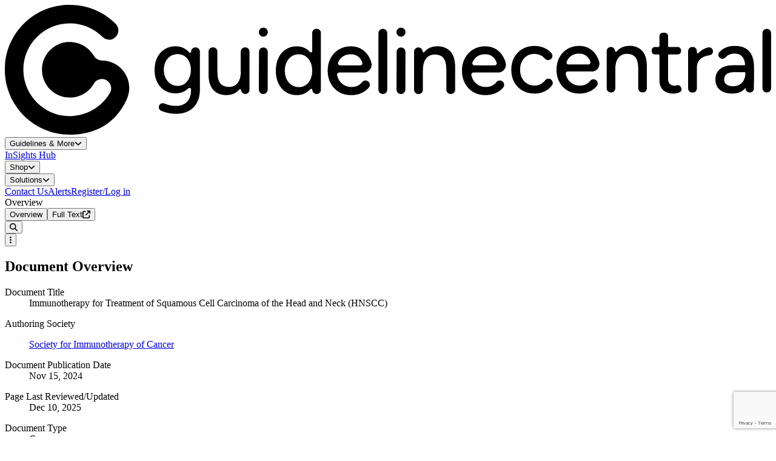

--- FILE ---
content_type: text/html; charset=utf-8
request_url: https://www.guidelinecentral.com/guideline/12627/
body_size: 53712
content:
<!DOCTYPE html>
<html lang="en">
<head>
    <meta charset="utf`-8"/>
    <meta name="viewport" content="width=device-width, initial-scale=1.0, maximum-scale=1.0"/>
    <meta name="app-url" content="https://guidelinecentral.com">
    <meta name="asset-url" content="https://dzs87nh68qwo2.cloudfront.net/ef282de3-2443-4b6a-80ef-e751f8fa1e90">
    <meta name="theme-color" content="#083248"/>

    <link rel="icon" type="image/x-icon" href="https://dzs87nh68qwo2.cloudfront.net/ef282de3-2443-4b6a-80ef-e751f8fa1e90/images/logo.svg?v=1769552645"/>

    <script async nomodule src="https://aim-tag.hcn.health/js/client.js?dl=aimDataLayer&target=ie11"></script>
<script async type="module" src="https://aim-tag.hcn.health/js/client.js?dl=aimDataLayer"></script>
<script>window.aimDataLayer = window.aimDataLayer || [];</script>

    <script async src='https://www.googletagmanager.com/gtag/js?id=UA-7502281-1'></script>
<script>
                window.dataLayer = window.dataLayer || [];

                function gtag() {
                    window.dataLayer.push(arguments);
                }

                const gtagOptions = {
                    'user_id': '8gFn3NLdWBKfaGaZGJjrWn74YmyvOT3BaoHGy2LM',
                    'debug_mode': false,
                };

                gtag('consent', 'default', {
                    'ad_storage': 'denied',
                    'analytics_storage': 'denied',
                    'ad_user_data': 'denied',
                    'ad_personalization': 'denied'
                });

                gtag('js', new Date())
                gtag('config', 'UA-7502281-1', gtagOptions);
                gtag('config', 'G-PXSFB24N31', gtagOptions);
            </script>
<script src='https://pagead2.googlesyndication.com/pagead/js/adsbygoogle.js?client=ca-pub-5330015824110368' crossorigin='anonymous'></script>
<script src='https://securepubads.g.doubleclick.net/tag/js/gpt.js'></script>
<script>window.googletag = window.googletag || {cmd: []};</script>
<script>(function(w,d,s,l,i){w[l]=w[l]||[];w[l].push({'gtm.start':new Date().getTime(),event:'gtm.js'});var f=d.getElementsByTagName(s)[0],j=d.createElement(s),dl=l!='dataLayer'?'&l='+l:'';j.async=true;j.src='https://www.googletagmanager.com/gtm.js?id='+i+dl;f.parentNode.insertBefore(j,f);})(window,document,'script','dataLayer','GTM-WHZP8JW');</script>
<noscript><iframe src='https://www.googletagmanager.com/ns.html?id=GTM-WHZP8JW' height='0' width='0' style='display:none;visibility:hidden'></iframe></noscript>


        <link rel="preload" as="style" href="https://dzs87nh68qwo2.cloudfront.net/ef282de3-2443-4b6a-80ef-e751f8fa1e90/build/assets/app-BhoHEA4P.css" /><link rel="stylesheet" href="https://dzs87nh68qwo2.cloudfront.net/ef282de3-2443-4b6a-80ef-e751f8fa1e90/build/assets/app-BhoHEA4P.css" />    <link rel="preload" as="style" href="https://dzs87nh68qwo2.cloudfront.net/ef282de3-2443-4b6a-80ef-e751f8fa1e90/build/assets/app-Bpza5sO-.css" /><link rel="modulepreload" href="https://dzs87nh68qwo2.cloudfront.net/ef282de3-2443-4b6a-80ef-e751f8fa1e90/build/assets/app-DNUWXdvg.js" /><link rel="stylesheet" href="https://dzs87nh68qwo2.cloudfront.net/ef282de3-2443-4b6a-80ef-e751f8fa1e90/build/assets/app-Bpza5sO-.css" /><script type="module" src="https://dzs87nh68qwo2.cloudfront.net/ef282de3-2443-4b6a-80ef-e751f8fa1e90/build/assets/app-DNUWXdvg.js"></script>    <title inertia>SITC Immunotherapy for Treatment of Squamous Cell Carcinoma of the Head and Neck (HNSCC) Guideline Summary - Guideline Central</title>
<link rel="canonical" href="https://www.guidelinecentral.com/guideline/12627" inertia="canonical">
<meta property="og:url" content="https://www.guidelinecentral.com/guideline/12627" inertia="og-url">
<meta property="og:title" content="SITC Immunotherapy for Treatment of Squamous Cell Carcinoma of the Head and Neck (HNSCC) Guideline Summary - Guideline Central" inertia="og-title">
<meta name="twitter:title" content="SITC Immunotherapy for Treatment of Squamous Cell Carcinoma of the Head and Neck (HNSCC) Guideline Summary - Guideline Central" inertia="twitter-title">
<meta property="og:type" content="website" inertia="og-type">
<meta name="twitter:card" content="summary_large_image" inertia="twitter-card">
<meta name="twitter:site" content="@guidelinecent" inertia="twitter-site">
</head>
<body scroll-region='true' id="gc-body">
<div id="gc" data-page="{&quot;component&quot;:&quot;public/Guidelines/ShowGuideline&quot;,&quot;props&quot;:{&quot;errors&quot;:{},&quot;isAuthorized&quot;:false,&quot;env&quot;:&quot;production&quot;,&quot;user&quot;:null,&quot;cart&quot;:[],&quot;tracking&quot;:{&quot;gdpr&quot;:false,&quot;functional&quot;:false},&quot;claimed&quot;:null,&quot;aimApi&quot;:&quot;57b7a3a2-55af-49ab-b910-3283c2a3358e&quot;,&quot;recaptcha&quot;:{&quot;sitekey&quot;:&quot;6LerIDErAAAAAM0BLNewW-uvIFGY8CKqRec-TYT-&quot;},&quot;forms&quot;:{&quot;submitted&quot;:null},&quot;flash&quot;:{&quot;success&quot;:null,&quot;error&quot;:null,&quot;groupCodeResult&quot;:null,&quot;transactionId&quot;:null,&quot;notification&quot;:null},&quot;adTargets&quot;:{&quot;slot&quot;:&quot;Guideline&quot;,&quot;targets&quot;:{&quot;url&quot;:&quot;/12627/&quot;}},&quot;seo&quot;:{&quot;canonicalUrl&quot;:&quot;https://www.guidelinecentral.com/guideline/12627&quot;,&quot;title&quot;:&quot;SITC Immunotherapy for Treatment of Squamous Cell Carcinoma of the Head and Neck (HNSCC) Guideline Summary&quot;,&quot;description&quot;:null,&quot;keywords&quot;:null,&quot;featuredImage&quot;:null,&quot;type&quot;:null,&quot;scripts&quot;:null,&quot;robots&quot;:null},&quot;document&quot;:{&quot;id&quot;:12627,&quot;title&quot;:&quot;Immunotherapy for Treatment of Squamous Cell Carcinoma of the Head and Neck (HNSCC)&quot;,&quot;published_at_readable&quot;:&quot;Nov 15, 2024&quot;,&quot;updated_at_readable&quot;:&quot;Dec 10, 2025&quot;,&quot;authoring_societies&quot;:[{&quot;id&quot;:522,&quot;country_id&quot;:840,&quot;group_code_id&quot;:null,&quot;acronym&quot;:&quot;SITC&quot;,&quot;name&quot;:&quot;Society for Immunotherapy of Cancer&quot;,&quot;endorses&quot;:null,&quot;permission&quot;:null,&quot;works_with_us&quot;:null,&quot;guideline_availability&quot;:1,&quot;url_slug&quot;:null,&quot;enabled&quot;:1,&quot;created_at&quot;:null,&quot;updated_at&quot;:&quot;2021-09-20T18:00:15.000000Z&quot;,&quot;deleted_at&quot;:null,&quot;guideline_availability_label&quot;:&quot;Unknown&quot;,&quot;acronym_encoded&quot;:&quot;sitc&quot;,&quot;logo_obj&quot;:{&quot;src&quot;:&quot;https://titan-production-gc.s3.us-east-2.amazonaws.com/images/content/169472.png&quot;,&quot;srcSet&quot;:&quot;https://titan-production-gc.s3.us-east-2.amazonaws.com/images/content/169472.png&quot;,&quot;sizes&quot;:&quot;((min-width: 50em) and (max-width: 60em)) 50em, ((min-width: 30em) and (max-width: 50em)) 30em, (max-width: 30em) 20em&quot;,&quot;alt&quot;:&quot;logo_primary_text&quot;},&quot;images&quot;:[{&quot;id&quot;:169472,&quot;content_id&quot;:522,&quot;content_data_type_id&quot;:9,&quot;content_type_id&quot;:101,&quot;legacy_aws_key&quot;:&quot;522/522__sitc-logo-lg__-904035570.png&quot;,&quot;name&quot;:&quot;&quot;,&quot;url&quot;:&quot;169472.png&quot;,&quot;url_converted&quot;:null,&quot;url_binarization&quot;:null,&quot;url_legacy&quot;:&quot;522__sitc-logo-lg.png&quot;,&quot;url_thumbnail&quot;:null,&quot;url_signed&quot;:&quot;https://titan-production-gc.s3.us-east-2.amazonaws.com/images/content/169472.png?X-Amz-Content-Sha256=UNSIGNED-PAYLOAD&amp;X-Amz-Algorithm=AWS4-HMAC-SHA256&amp;X-Amz-Credential=AKIAU2BE4PNFMZKA4DW3%2F20251020%2Fus-east-2%2Fs3%2Faws4_request&amp;X-Amz-Date=20251020T160131Z&amp;X-Amz-SignedHeaders=host&amp;X-Amz-Expires=604800&amp;X-Amz-Signature=0347b2f33e5a54b4aac4939c4c76b955a1bfd1bac01fb3590d2efd28fbe21cfb&quot;,&quot;alt_text&quot;:&quot;logo_primary_text&quot;,&quot;current&quot;:1,&quot;extracted&quot;:null,&quot;ocr_processed&quot;:null,&quot;signed_at&quot;:&quot;2025-10-20 16:01:31&quot;,&quot;created_at&quot;:&quot;20 Oct 2025, 11:33 AM EDT&quot;,&quot;updated_at&quot;:&quot;2025-10-20 16:01:31&quot;,&quot;migrated&quot;:1,&quot;content_type&quot;:&quot;Society Logo&quot;},{&quot;id&quot;:169473,&quot;content_id&quot;:522,&quot;content_data_type_id&quot;:9,&quot;content_type_id&quot;:102,&quot;legacy_aws_key&quot;:&quot;522/522__sitc-logo-md__-255188926.png&quot;,&quot;name&quot;:&quot;&quot;,&quot;url&quot;:&quot;169473.png&quot;,&quot;url_converted&quot;:null,&quot;url_binarization&quot;:null,&quot;url_legacy&quot;:&quot;522__sitc-logo-md.png&quot;,&quot;url_thumbnail&quot;:null,&quot;url_signed&quot;:&quot;https://titan-production-gc.s3.us-east-2.amazonaws.com/images/content/169473.png?X-Amz-Content-Sha256=UNSIGNED-PAYLOAD&amp;X-Amz-Algorithm=AWS4-HMAC-SHA256&amp;X-Amz-Credential=AKIAU2BE4PNFMZKA4DW3%2F20251020%2Fus-east-2%2Fs3%2Faws4_request&amp;X-Amz-Date=20251020T160131Z&amp;X-Amz-SignedHeaders=host&amp;X-Amz-Expires=604800&amp;X-Amz-Signature=db9abeb6b9db4516e9c1c1b211ca5ad044fc5639a63406e6dd0a1fb1ba2eb4cc&quot;,&quot;alt_text&quot;:&quot;medium_img_text&quot;,&quot;current&quot;:1,&quot;extracted&quot;:null,&quot;ocr_processed&quot;:null,&quot;signed_at&quot;:&quot;2025-10-20 16:01:31&quot;,&quot;created_at&quot;:&quot;20 Oct 2025, 11:33 AM EDT&quot;,&quot;updated_at&quot;:&quot;2025-10-20 16:01:31&quot;,&quot;migrated&quot;:1,&quot;content_type&quot;:&quot;Society Logo Medium&quot;},{&quot;id&quot;:169474,&quot;content_id&quot;:522,&quot;content_data_type_id&quot;:9,&quot;content_type_id&quot;:103,&quot;legacy_aws_key&quot;:&quot;522/522__sitc-logo-sm__-207897083.png&quot;,&quot;name&quot;:&quot;&quot;,&quot;url&quot;:&quot;169474.png&quot;,&quot;url_converted&quot;:null,&quot;url_binarization&quot;:null,&quot;url_legacy&quot;:&quot;522__sitc-logo-sm.png&quot;,&quot;url_thumbnail&quot;:null,&quot;url_signed&quot;:&quot;https://titan-production-gc.s3.us-east-2.amazonaws.com/images/content/169474.png?X-Amz-Content-Sha256=UNSIGNED-PAYLOAD&amp;X-Amz-Algorithm=AWS4-HMAC-SHA256&amp;X-Amz-Credential=AKIAU2BE4PNFMZKA4DW3%2F20251020%2Fus-east-2%2Fs3%2Faws4_request&amp;X-Amz-Date=20251020T160131Z&amp;X-Amz-SignedHeaders=host&amp;X-Amz-Expires=604800&amp;X-Amz-Signature=2b192d2110fc6b3a41044ef1590d21fe880cbf1b2c3af5e3ae366055284ed50a&quot;,&quot;alt_text&quot;:&quot;small_img_text&quot;,&quot;current&quot;:1,&quot;extracted&quot;:null,&quot;ocr_processed&quot;:null,&quot;signed_at&quot;:&quot;2025-10-20 16:01:31&quot;,&quot;created_at&quot;:&quot;20 Oct 2025, 11:33 AM EDT&quot;,&quot;updated_at&quot;:&quot;2025-10-20 16:01:31&quot;,&quot;migrated&quot;:1,&quot;content_type&quot;:&quot;Society Logo Small&quot;}]}],&quot;abbreviations&quot;:null,&quot;guides_by_type&quot;:[],&quot;quizzes&quot;:[],&quot;learning_activities&quot;:[],&quot;document_url&quot;:&quot;jitc.bmj.com/content/7/1/184&quot;,&quot;texts&quot;:[],&quot;sponsored&quot;:false,&quot;type_label&quot;:&quot;Consensus&quot;,&quot;country_label&quot;:&quot;United States&quot;,&quot;grading_tables&quot;:[{&quot;id&quot;:12635,&quot;grading_table_category_id&quot;:404,&quot;title&quot;:&quot;Grading&quot;,&quot;name&quot;:null,&quot;enabled&quot;:1,&quot;num_rows&quot;:6,&quot;num_columns&quot;:3,&quot;document_count&quot;:0,&quot;created_at&quot;:&quot;2025-04-24T13:07:17.000000Z&quot;,&quot;updated_at&quot;:&quot;2025-11-17T17:09:55.000000Z&quot;,&quot;search_updated_at&quot;:&quot;2025-11-17&quot;,&quot;search_updated&quot;:1,&quot;gradingData&quot;:{&quot;1&quot;:[&quot;Category&quot;,&quot;1&quot;,&quot;2a&quot;,&quot;2b&quot;,&quot;3&quot;,&quot;C&quot;],&quot;2&quot;:[&quot;Definition&quot;,&quot;high-level evidence&quot;,&quot;lower-level evidence&quot;,&quot;lower-level evidence&quot;,&quot;any level of evidence&quot;,&quot;Consensus (&gt;=75% agreement)&quot;],&quot;3&quot;:[&quot;Consensus that the intervention is appropriate&quot;,&quot;Uniform&quot;,&quot;Uniform&quot;,&quot;General&quot;,&quot;&quot;,&quot;✔&quot;]},&quot;table&quot;:{&quot;content_id&quot;:12635,&quot;content_type_id&quot;:71,&quot;content&quot;:&quot;&lt;table&gt;&lt;caption&gt;Grading&lt;/caption&gt;&lt;thead&gt;&lt;tr&gt;&lt;th&gt;Category&lt;/th&gt;&lt;th&gt;Definition&lt;/th&gt;&lt;th&gt;Consensus that the intervention is appropriate&lt;/th&gt;&lt;/tr&gt;&lt;/thead&gt;&lt;tbody&gt;&lt;tr&gt;&lt;td&gt;1&lt;/td&gt;&lt;td&gt;high-level evidence&lt;/td&gt;&lt;td&gt;Uniform&lt;/td&gt;&lt;/tr&gt;&lt;tr&gt;&lt;td&gt;2a&lt;/td&gt;&lt;td&gt;lower-level evidence&lt;/td&gt;&lt;td&gt;Uniform&lt;/td&gt;&lt;/tr&gt;&lt;tr&gt;&lt;td&gt;2b&lt;/td&gt;&lt;td&gt;lower-level evidence&lt;/td&gt;&lt;td&gt;General&lt;/td&gt;&lt;/tr&gt;&lt;tr&gt;&lt;td&gt;3&lt;/td&gt;&lt;td&gt;any level of evidence&lt;/td&gt;&lt;td&gt;&lt;/td&gt;&lt;/tr&gt;&lt;tr&gt;&lt;td&gt;C&lt;/td&gt;&lt;td&gt;Consensus (&amp;gt;=75% agreement)&lt;/td&gt;&lt;td&gt;✔&lt;/td&gt;&lt;/tr&gt;&lt;/tbody&gt;&lt;/table&gt;&quot;,&quot;content_type_label&quot;:&quot;&quot;},&quot;legacy_layout&quot;:{&quot;content_id&quot;:12635,&quot;content_type_id&quot;:72,&quot;content&quot;:&quot;&lt;table&gt;\r\n\t&lt;thead&gt;\r\n\t\t&lt;tr&gt;\r\n\t\t\t&lt;th&gt;Category&lt;/th&gt;\r\n\t\t\t&lt;th data-breakpoints=\&quot;xs sm\&quot;&gt;Definition&lt;/th&gt;\r\n\t\t\t&lt;th data-breakpoints=\&quot;xs sm\&quot;&gt;Consensus that the intervention is appropriate&lt;/th&gt;\r\n\t\t&lt;/tr&gt;\r\n\t&lt;/thead&gt;\r\n\t&lt;tbody&gt;\r\n\t\t&lt;tr&gt;\r\n\t\t\t&lt;td&gt;1&lt;/td&gt;\r\n\t\t\t&lt;td&gt;high-level evidence&lt;/td&gt;\r\n\t\t\t&lt;td&gt;Uniform&lt;/td&gt;\r\n\t\t&lt;/tr&gt;\r\n\t\t&lt;tr&gt;\r\n\t\t\t&lt;td&gt;2a&lt;/td&gt;\r\n\t\t\t&lt;td&gt;lower-level evidence&lt;/td&gt;\r\n\t\t\t&lt;td&gt;Uniform&lt;/td&gt;\r\n\t\t&lt;/tr&gt;\r\n\t\t&lt;tr&gt;\r\n\t\t\t&lt;td&gt;2b&lt;/td&gt;\r\n\t\t\t&lt;td&gt;lower-level evidence&lt;/td&gt;\r\n\t\t\t&lt;td&gt;General&lt;/td&gt;\r\n\t\t&lt;/tr&gt;\r\n\t\t&lt;tr&gt;\r\n\t\t\t&lt;td&gt;3&lt;/td&gt;\r\n\t\t\t&lt;td&gt;any level of evidence&lt;/td&gt;\r\n\t\t\t&lt;td&gt;&amp;nbsp;&lt;/td&gt;\r\n\t\t&lt;/tr&gt;\r\n\t\t&lt;tr&gt;\r\n\t\t\t&lt;td&gt;Consensus&lt;/td&gt;\r\n\t\t\t&lt;td&gt;&amp;ge;75% agreement&lt;/td&gt;\r\n\t\t\t&lt;td&gt;✔&lt;/td&gt;\r\n\t\t&lt;/tr&gt;\r\n\t&lt;/tbody&gt;\r\n&lt;/table&gt;\r\n&quot;,&quot;content_type_label&quot;:&quot;&quot;},&quot;category&quot;:{&quot;id&quot;:404,&quot;legacy_id&quot;:12633,&quot;name&quot;:&quot;SITC 2&quot;,&quot;title&quot;:&quot;Definition of Evidence Grades&quot;}}],&quot;grading_table_data&quot;:[{&quot;id&quot;:12635,&quot;grading_table_category_id&quot;:404,&quot;title&quot;:&quot;Grading&quot;,&quot;name&quot;:null,&quot;enabled&quot;:1,&quot;num_rows&quot;:6,&quot;num_columns&quot;:3,&quot;document_count&quot;:0,&quot;created_at&quot;:&quot;2025-04-24T13:07:17.000000Z&quot;,&quot;updated_at&quot;:&quot;2025-11-17T17:09:55.000000Z&quot;,&quot;search_updated_at&quot;:&quot;2025-11-17&quot;,&quot;search_updated&quot;:1,&quot;gradingData&quot;:{&quot;1&quot;:[&quot;Category&quot;,&quot;1&quot;,&quot;2a&quot;,&quot;2b&quot;,&quot;3&quot;,&quot;C&quot;],&quot;2&quot;:[&quot;Definition&quot;,&quot;high-level evidence&quot;,&quot;lower-level evidence&quot;,&quot;lower-level evidence&quot;,&quot;any level of evidence&quot;,&quot;Consensus (&gt;=75% agreement)&quot;],&quot;3&quot;:[&quot;Consensus that the intervention is appropriate&quot;,&quot;Uniform&quot;,&quot;Uniform&quot;,&quot;General&quot;,&quot;&quot;,&quot;✔&quot;]},&quot;table&quot;:{&quot;content_id&quot;:12635,&quot;content_type_id&quot;:71,&quot;content&quot;:&quot;&lt;table&gt;&lt;caption&gt;Grading&lt;/caption&gt;&lt;thead&gt;&lt;tr&gt;&lt;th&gt;Category&lt;/th&gt;&lt;th&gt;Definition&lt;/th&gt;&lt;th&gt;Consensus that the intervention is appropriate&lt;/th&gt;&lt;/tr&gt;&lt;/thead&gt;&lt;tbody&gt;&lt;tr&gt;&lt;td&gt;1&lt;/td&gt;&lt;td&gt;high-level evidence&lt;/td&gt;&lt;td&gt;Uniform&lt;/td&gt;&lt;/tr&gt;&lt;tr&gt;&lt;td&gt;2a&lt;/td&gt;&lt;td&gt;lower-level evidence&lt;/td&gt;&lt;td&gt;Uniform&lt;/td&gt;&lt;/tr&gt;&lt;tr&gt;&lt;td&gt;2b&lt;/td&gt;&lt;td&gt;lower-level evidence&lt;/td&gt;&lt;td&gt;General&lt;/td&gt;&lt;/tr&gt;&lt;tr&gt;&lt;td&gt;3&lt;/td&gt;&lt;td&gt;any level of evidence&lt;/td&gt;&lt;td&gt;&lt;/td&gt;&lt;/tr&gt;&lt;tr&gt;&lt;td&gt;C&lt;/td&gt;&lt;td&gt;Consensus (&amp;gt;=75% agreement)&lt;/td&gt;&lt;td&gt;✔&lt;/td&gt;&lt;/tr&gt;&lt;/tbody&gt;&lt;/table&gt;&quot;,&quot;content_type_label&quot;:&quot;&quot;},&quot;legacy_layout&quot;:{&quot;content_id&quot;:12635,&quot;content_type_id&quot;:72,&quot;content&quot;:&quot;&lt;table&gt;\r\n\t&lt;thead&gt;\r\n\t\t&lt;tr&gt;\r\n\t\t\t&lt;th&gt;Category&lt;/th&gt;\r\n\t\t\t&lt;th data-breakpoints=\&quot;xs sm\&quot;&gt;Definition&lt;/th&gt;\r\n\t\t\t&lt;th data-breakpoints=\&quot;xs sm\&quot;&gt;Consensus that the intervention is appropriate&lt;/th&gt;\r\n\t\t&lt;/tr&gt;\r\n\t&lt;/thead&gt;\r\n\t&lt;tbody&gt;\r\n\t\t&lt;tr&gt;\r\n\t\t\t&lt;td&gt;1&lt;/td&gt;\r\n\t\t\t&lt;td&gt;high-level evidence&lt;/td&gt;\r\n\t\t\t&lt;td&gt;Uniform&lt;/td&gt;\r\n\t\t&lt;/tr&gt;\r\n\t\t&lt;tr&gt;\r\n\t\t\t&lt;td&gt;2a&lt;/td&gt;\r\n\t\t\t&lt;td&gt;lower-level evidence&lt;/td&gt;\r\n\t\t\t&lt;td&gt;Uniform&lt;/td&gt;\r\n\t\t&lt;/tr&gt;\r\n\t\t&lt;tr&gt;\r\n\t\t\t&lt;td&gt;2b&lt;/td&gt;\r\n\t\t\t&lt;td&gt;lower-level evidence&lt;/td&gt;\r\n\t\t\t&lt;td&gt;General&lt;/td&gt;\r\n\t\t&lt;/tr&gt;\r\n\t\t&lt;tr&gt;\r\n\t\t\t&lt;td&gt;3&lt;/td&gt;\r\n\t\t\t&lt;td&gt;any level of evidence&lt;/td&gt;\r\n\t\t\t&lt;td&gt;&amp;nbsp;&lt;/td&gt;\r\n\t\t&lt;/tr&gt;\r\n\t\t&lt;tr&gt;\r\n\t\t\t&lt;td&gt;Consensus&lt;/td&gt;\r\n\t\t\t&lt;td&gt;&amp;ge;75% agreement&lt;/td&gt;\r\n\t\t\t&lt;td&gt;✔&lt;/td&gt;\r\n\t\t&lt;/tr&gt;\r\n\t&lt;/tbody&gt;\r\n&lt;/table&gt;\r\n&quot;,&quot;content_type_label&quot;:&quot;&quot;},&quot;category&quot;:{&quot;id&quot;:404,&quot;legacy_id&quot;:12633,&quot;name&quot;:&quot;SITC 2&quot;,&quot;title&quot;:&quot;Definition of Evidence Grades&quot;}}],&quot;authoring_obj&quot;:[{&quot;key&quot;:522,&quot;label&quot;:&quot;sitc&quot;,&quot;meta&quot;:&quot;Society for Immunotherapy of Cancer&quot;,&quot;order&quot;:0}],&quot;endorsing_obj&quot;:[],&quot;keywords_obj&quot;:[{&quot;key&quot;:14696,&quot;label&quot;:&quot;HNSCC&quot;},{&quot;key&quot;:17000,&quot;label&quot;:&quot;squamous cell carcinoma&quot;},{&quot;key&quot;:17055,&quot;label&quot;:&quot;head and neck cancer&quot;}],&quot;scopes_obj&quot;:[{&quot;key&quot;:3,&quot;label&quot;:&quot;Assessment and Screening&quot;},{&quot;key&quot;:5,&quot;label&quot;:&quot;Management&quot;},{&quot;key&quot;:4,&quot;label&quot;:&quot;Treatment&quot;}],&quot;healthcare_obj&quot;:[{&quot;key&quot;:43,&quot;label&quot;:&quot;Outpatient&quot;},{&quot;key&quot;:53,&quot;label&quot;:&quot;Ambulatory&quot;}],&quot;intended_users_obj&quot;:[{&quot;key&quot;:6,&quot;label&quot;:&quot;Physician Assistant&quot;},{&quot;key&quot;:7,&quot;label&quot;:&quot;Physician&quot;},{&quot;key&quot;:13,&quot;label&quot;:&quot;Nurse Practitioner&quot;},{&quot;key&quot;:14,&quot;label&quot;:&quot;Nurse&quot;}],&quot;inclusions_obj&quot;:[{&quot;key&quot;:7,&quot;label&quot;:&quot;Female&quot;},{&quot;key&quot;:6,&quot;label&quot;:&quot;Male&quot;},{&quot;key&quot;:4,&quot;label&quot;:&quot;Adult&quot;},{&quot;key&quot;:5,&quot;label&quot;:&quot;Older Adult&quot;}],&quot;involved_obj&quot;:[{&quot;key&quot;:831,&quot;label&quot;:&quot;Dermatology&quot;},{&quot;key&quot;:755,&quot;label&quot;:&quot;Oncology&quot;},{&quot;key&quot;:757,&quot;label&quot;:&quot;Medical Oncology&quot;}],&quot;specialties_obj&quot;:[{&quot;key&quot;:831,&quot;label&quot;:&quot;Dermatology&quot;},{&quot;key&quot;:755,&quot;label&quot;:&quot;Oncology&quot;},{&quot;key&quot;:757,&quot;label&quot;:&quot;Medical Oncology&quot;}],&quot;pico_questions_obj&quot;:[],&quot;supplemental_resources_obj&quot;:[],&quot;implementation_tools_obj&quot;:[{&quot;id&quot;:135576,&quot;type&quot;:&quot;Webinar&quot;,&quot;values&quot;:[&quot;Webinar&quot;,&quot;www.sitcancer.org/viewdocument/sitc-cancer-immunotherapy-guideline-1&quot;]},{&quot;id&quot;:135577,&quot;type&quot;:&quot;Quick-Reference Guide&quot;,&quot;values&quot;:[&quot;Quick-Reference Guide&quot;,&quot;jitc.biomedcentral.com/articles/10.1186/s40425-019-0662-5#additional-information&quot;]}],&quot;medical_codes_obj&quot;:[],&quot;images&quot;:[],&quot;guides&quot;:[],&quot;show_methodology&quot;:true,&quot;methodology&quot;:{&quot;Number of Source Documents&quot;:&quot;168&quot;,&quot;Literature Search Start Date&quot;:null,&quot;Literature Search End Date&quot;:&quot;Monday, December 17, 2018&quot;,&quot;Includes peer/external review process?&quot;:&quot;Yes&quot;,&quot;Includes public comment process?&quot;:&quot;No&quot;,&quot;Methodologist involvement?&quot;:&quot;Yes&quot;,&quot;Patient involvement?&quot;:&quot;No&quot;,&quot;Includes multi-disciplinary group?&quot;:&quot;Yes&quot;,&quot;Includes systematic review?&quot;:&quot;Yes&quot;,&quot;Grades quality of strength of evidence?&quot;:&quot;Yes&quot;,&quot;Grades quality of strength of recommendation?&quot;:&quot;Yes&quot;,&quot;Discloses funding source?&quot;:&quot;Not Provided&quot;,&quot;Discloses conflicts of interest?&quot;:&quot;Yes&quot;,&quot;Includes benefits/harms analysis with recommendations?&quot;:&quot;No&quot;,&quot;Identifies study selection process?&quot;:&quot;Not Provided&quot;,&quot;Identifies study selection criteria?&quot;:&quot;Not Provided&quot;,&quot;Identifies methods used to evaluate and analyze the evidence?&quot;:&quot;Not Provided&quot;,&quot;Identifies key questions addressed by the systematic review?&quot;:&quot;Not Provided&quot;,&quot;Identifies search strategy?&quot;:&quot;Not Provided&quot;}},&quot;summary&quot;:null,&quot;guideImages&quot;:null,&quot;guideUrls&quot;:null,&quot;layout&quot;:null,&quot;inLibrary&quot;:false,&quot;contentTypeId&quot;:2,&quot;notes&quot;:[]},&quot;url&quot;:&quot;/guideline/12627/&quot;,&quot;version&quot;:&quot;ed62e54927b4c4895aa6054afa8b90f9&quot;,&quot;clearHistory&quot;:false,&quot;encryptHistory&quot;:false}"><div id="gc-site" style="--header-height:0px;--ad-column-height:0px"><header class=""><div class="main-nav"><div class="branding"><a href="/"><svg class="logo-full  " xmlns="http://www.w3.org/2000/svg" viewBox="0 0 214.51 36.36"><g class="gc-logo-icon"><path class="gc-main" d="M18.76,36.35c8.76-.27,13.16-5.05,15.38-9.95,2.29-5.07-1.42-10.82-6.99-10.82-.92,0-1.76-.5-2.22-1.29-1.44-2.49-4.21-4.11-7.34-3.88-3.82.28-6.91,3.39-7.18,7.21-.32,4.55,3.29,8.35,7.77,8.35,2.89,0,5.42-1.58,6.76-3.93.45-.79,1.32-1.27,2.23-1.27,2.01,0,3.25,2.19,2.23,3.93-2.38,4.08-6.93,6.76-12.06,6.44-6.56-.41-11.83-5.77-12.14-12.34-.35-7.44,5.61-13.61,12.97-13.61,3.46,0,6.71,1.34,9.16,3.78.79.79,1.99,1.04,2.98.53,1.69-.86,1.92-2.97.71-4.19C27.4,1.69,22.51-.21,17.34.02,8.13.43.75,7.57.05,16.77c-.82,10.85,7.95,19.91,18.7,19.58"></path><path class="gc-main" d="M20.76,18.52c-.15,1.16-1.08,2.09-2.24,2.24-1.7.22-3.13-1.22-2.91-2.91.15-1.16,1.08-2.09,2.24-2.24,1.7-.22,3.13,1.22,2.91,2.91Z"></path><path class="gc-dot" d="M20.76,18.52c-.15,1.16-1.08,2.09-2.24,2.24-1.7.22-3.13-1.22-2.91-2.91.15-1.16,1.08-2.09,2.24-2.24,1.7-.22,3.13,1.22,2.91,2.91Z"></path></g><g class="gc-logo-guideline"><path class="gc-main" d="M52.13,13.16c0,.27-.33.39-.51.18-.29-.35-.62-.65-.99-.9-.81-.56-1.75-.84-2.83-.84-1.18,0-2.22.28-3.09.84-.88.56-1.57,1.33-2.06,2.32-.5.99-.74,2.16-.74,3.5s.25,2.42.74,3.41c.5.98,1.18,1.75,2.06,2.3.88.55,1.91.82,3.09.82,1.08,0,2.02-.27,2.83-.81.26-.17.5-.37.73-.59.29-.28.77-.07.77.33h0c0,1.06-.18,1.93-.54,2.61-.36.68-.85,1.18-1.48,1.5-.63.32-1.34.48-2.14.48-.68,0-1.3-.07-1.85-.2-.56-.13-1.04-.29-1.46-.47h-.01c-.54-.24-1.18,0-1.43.53v.03c-.28.56-.03,1.23.54,1.47.03.01.06.03.09.04.49.21,1.09.4,1.8.56.71.17,1.51.25,2.38.25,1.29,0,2.42-.26,3.41-.78.98-.52,1.76-1.29,2.32-2.31.57-1.02.85-2.28.85-3.77v-10.51c0-.69-.56-1.24-1.24-1.24h0c-.69,0-1.24.56-1.24,1.24h0ZM51.6,20.52c-.31.67-.74,1.2-1.28,1.59-.54.39-1.18.59-1.91.59s-1.44-.2-2.02-.59c-.58-.39-1.04-.92-1.38-1.59-.34-.67-.51-1.44-.51-2.31s.17-1.64.5-2.3c.33-.66.79-1.18,1.37-1.55.58-.37,1.26-.56,2.02-.56s1.37.19,1.92.56c.55.37.98.89,1.29,1.55.31.66.47,1.43.47,2.3s-.16,1.64-.47,2.31Z"></path><path class="gc-main" d="M66.06,18.71c0,1.36-.3,2.41-.89,3.16-.59.75-1.42,1.12-2.48,1.12-.61-.02-1.16-.15-1.65-.39-.49-.24-.87-.68-1.14-1.31-.27-.63-.4-1.52-.4-2.69v-5.5c0-.66-.53-1.19-1.19-1.19h-.11c-.66,0-1.19.53-1.19,1.19v6.28c0,1.98.45,3.46,1.34,4.44.9.98,2.13,1.46,3.69,1.46,1.06,0,1.97-.26,2.73-.78.32-.22.61-.49.87-.8.16-.19.46-.1.48.15h0c.04.63.56,1.12,1.18,1.12h0c.66,0,1.19-.53,1.19-1.19v-10.68c0-.66-.53-1.19-1.19-1.19h-.08c-.66,0-1.19.53-1.19,1.19v5.6Z"></path><g><path class="gc-main" d="M72.33,24.98h.02c.68,0,1.23-.55,1.23-1.23l.02-10.6c0-.68-.55-1.23-1.23-1.23h0c-.68,0-1.23.55-1.23,1.22l-.04,10.6c0,.68.55,1.23,1.23,1.23Z"></path><path class="gc-main" d="M72.35,6.39c-.34,0-.63.12-.88.36-.25.24-.37.54-.37.89s.12.63.37.89c.25.26.54.38.88.38s.65-.13.89-.38c.24-.26.36-.55.36-.89s-.12-.65-.36-.89-.54-.36-.89-.36Z"></path></g><path class="gc-main" d="M86.02,12.99c0,.31-.38.45-.59.22-.25-.28-.53-.53-.83-.74-.81-.57-1.76-.86-2.86-.86-1.18,0-2.22.29-3.09.86-.88.57-1.57,1.37-2.06,2.39-.5,1.02-.74,2.22-.74,3.59s.25,2.55.74,3.58c.5,1.03,1.18,1.83,2.06,2.4.88.57,1.91.86,3.09.86,1.1,0,2.05-.29,2.86-.86.32-.23.62-.5.88-.8.2-.23.58-.11.6.2h0c.03.64.56,1.15,1.2,1.15h0c.66,0,1.2-.54,1.2-1.2V7.9c0-.66-.54-1.2-1.2-1.2h-.05c-.66,0-1.2.54-1.2,1.2v5.09ZM84.25,22.46c-.56.39-1.2.59-1.93.59s-1.45-.2-2.04-.59c-.59-.39-1.06-.93-1.4-1.62-.34-.69-.51-1.48-.51-2.39s.17-1.7.5-2.39c.33-.69.79-1.23,1.38-1.62.59-.39,1.27-.59,2.04-.59s1.4.2,1.96.59c.56.39.99.93,1.31,1.62.31.69.47,1.48.47,2.39s-.16,1.7-.47,2.39c-.31.69-.75,1.23-1.31,1.62Z"></path><path class="gc-main" d="M100.48,18.97c1.47,0,2.52-1.42,2.11-2.83-.11-.38-.24-.73-.4-1.07-.51-1.11-1.23-1.96-2.14-2.56-.91-.6-1.96-.9-3.15-.9-1.27,0-2.4.29-3.38.87-.98.58-1.75,1.39-2.31,2.42-.56,1.03-.84,2.21-.84,3.55s.28,2.52.84,3.55c.56,1.03,1.32,1.83,2.3,2.42.97.58,2.1.87,3.37.87.94,0,1.79-.14,2.55-.42.76-.28,1.41-.67,1.97-1.19.18-.16.34-.33.49-.51.52-.6.32-1.53-.4-1.86l-.04-.02c-.5-.23-1.08-.08-1.43.35-.24.29-.52.55-.83.77-.57.4-1.28.6-2.13.6-.8,0-1.51-.19-2.14-.56-.63-.37-1.12-.9-1.49-1.57-.2-.37-.35-.79-.44-1.24-.07-.35.21-.68.57-.68h6.92ZM93.83,16.93c-.42,0-.69-.43-.53-.81.02-.05.04-.09.06-.14.32-.69.78-1.22,1.37-1.59.59-.37,1.3-.56,2.12-.56.77,0,1.42.2,1.97.59.55.39.97.97,1.25,1.74h0c.14.38-.14.78-.54.78h-5.7Z"></path><rect class="gc-main" x="104.57" y="6.7" width="2.48" height="18.28" rx="1.24" ry="1.24"></rect><path class="gc-main" d="M121.03,11.61c-1.06,0-1.97.26-2.73.78-.32.22-.62.49-.87.8-.16.19-.46.1-.48-.15h0c-.04-.63-.56-1.12-1.2-1.12h0c-.66,0-1.2.54-1.2,1.2v10.66c0,.66.54,1.2,1.2,1.2h.08c.66,0,1.2-.54,1.2-1.2v-5.59c0-1.36.3-2.41.89-3.16.59-.75,1.42-1.12,2.48-1.12.63.02,1.18.15,1.66.39.48.24.85.67,1.12,1.29.27.62.4,1.52.4,2.7v5.48c0,.66.54,1.2,1.2,1.2h.08c.66,0,1.2-.54,1.2-1.2v-6.27c0-2-.45-3.49-1.34-4.45-.9-.97-2.13-1.45-3.69-1.45Z"></path><path class="gc-main" d="M138.07,18.97c1.47,0,2.52-1.42,2.11-2.83-.11-.38-.24-.73-.4-1.07-.51-1.11-1.23-1.96-2.14-2.56-.91-.6-1.96-.9-3.15-.9-1.27,0-2.4.29-3.38.87-.98.58-1.75,1.39-2.31,2.42-.56,1.03-.84,2.21-.84,3.55s.28,2.52.84,3.55c.56,1.03,1.32,1.83,2.3,2.42.97.58,2.1.87,3.37.87.94,0,1.79-.14,2.55-.42.76-.28,1.41-.67,1.97-1.19.18-.16.34-.33.49-.51.52-.6.32-1.53-.4-1.86l-.04-.02c-.5-.23-1.08-.08-1.43.35-.24.29-.52.55-.83.77-.57.4-1.28.6-2.13.6-.8,0-1.51-.19-2.14-.56-.63-.37-1.12-.9-1.49-1.57-.2-.37-.35-.79-.44-1.24-.07-.35.21-.68.57-.68h6.92ZM131.43,16.93c-.42,0-.69-.43-.53-.81.02-.05.04-.09.06-.14.32-.69.78-1.22,1.37-1.59.59-.37,1.3-.56,2.12-.56.77,0,1.42.2,1.97.59.55.39.97.97,1.25,1.74h0c.14.38-.14.78-.54.78h-5.7Z"></path><g><path class="gc-main" d="M110.87,24.98h.02c.68,0,1.23-.55,1.23-1.23l.02-10.6c0-.68-.55-1.23-1.23-1.23h0c-.68,0-1.23.55-1.23,1.22l-.04,10.6c0,.68.55,1.23,1.23,1.23Z"></path><path class="gc-main" d="M110.89,6.39c-.34,0-.63.12-.88.36-.25.24-.37.54-.37.89s.12.63.37.89c.25.26.54.38.88.38s.65-.13.89-.38c.24-.26.36-.55.36-.89s-.12-.65-.36-.89-.54-.36-.89-.36Z"></path></g></g><g class="gc-logo-central"><path class="gc-main" d="M150.33,22.02c-.61.4-1.31.6-2.09.6s-1.45-.19-2.07-.57c-.61-.38-1.09-.91-1.43-1.57-.34-.66-.51-1.43-.51-2.3s.17-1.64.51-2.31c.34-.67.81-1.19,1.4-1.57.6-.37,1.28-.56,2.04-.56s1.48.18,2.08.54c.36.21.67.48.94.79.33.39.89.51,1.36.31h0c.74-.31.96-1.25.44-1.86-.39-.46-.85-.84-1.39-1.15-1-.58-2.11-.87-3.36-.87s-2.38.29-3.36.85c-.98.57-1.74,1.36-2.3,2.36-.55,1-.83,2.16-.83,3.47s.28,2.47.83,3.47c.55,1,1.32,1.79,2.31,2.36.99.57,2.12.85,3.39.85s2.39-.31,3.38-.94c.58-.36,1.07-.81,1.47-1.34.47-.61.21-1.51-.51-1.8h0c-.49-.2-1.07-.06-1.39.37-.26.34-.57.63-.94.87Z"></path><path class="gc-main" d="M174.8,11.49c-1.04,0-1.93.26-2.67.77-.32.22-.6.48-.85.78-.15.18-.45.09-.47-.15h0c-.04-.62-.55-1.1-1.17-1.1h0c-.65,0-1.17.52-1.17,1.17v10.41c0,.65.52,1.17,1.17,1.17h.08c.65,0,1.17-.52,1.17-1.17v-5.46c0-1.33.29-2.36.87-3.09.58-.73,1.39-1.1,2.42-1.1.61.02,1.15.14,1.62.38.47.24.83.66,1.1,1.26.26.6.4,1.48.4,2.64v5.36c0,.65.52,1.17,1.17,1.17h.08c.65,0,1.17-.52,1.17-1.17v-6.13c0-1.96-.44-3.41-1.31-4.35-.88-.94-2.08-1.42-3.61-1.42Z"></path><path class="gc-main" d="M188.06,22.54c-.2.07-.39.1-.56.1-.6,0-1.05-.17-1.37-.5-.32-.33-.47-.81-.47-1.44v-6.55c0-.14.12-.26.26-.26h2.43c.52,0,.94-.42.94-.94v-.22c0-.52-.42-.94-.94-.94h-2.43c-.14,0-.26-.12-.26-.26v-2.78c0-.52-.42-.94-.94-.94h-.55c-.52,0-.94.42-.94.94v2.78c0,.14-.12.26-.26.26h-.97c-.52,0-.94.42-.94.94v.22c0,.52.42.94.94.94h.97c.14,0,.26.12.26.26v6.91c0,1.22.35,2.17,1.05,2.82.7.66,1.68.98,2.96.98.41,0,.81-.07,1.21-.2.14-.05.29-.11.44-.18.47-.22.67-.79.44-1.26l-.1-.2c-.21-.43-.71-.64-1.17-.49h0Z"></path><path class="gc-main" d="M193.71,13.33v-.41c0-.62-.5-1.12-1.12-1.12h-.19c-.62,0-1.12.5-1.12,1.12v10.53c0,.62.5,1.12,1.12,1.12h.19c.62,0,1.12-.5,1.12-1.12v-5.82c0-.88.22-1.59.65-2.11.43-.52,1-.89,1.68-1.12.39-.13.8-.22,1.22-.28.55-.07.97-.55.97-1.11h0c0-.73-.69-1.26-1.41-1.08-.42.11-.82.26-1.22.46-.54.28-1.02.65-1.43,1.11-.16.18-.46.07-.46-.17Z"></path><path class="gc-main" d="M207.33,12.18c-.81-.46-1.81-.69-3-.69-.88,0-1.66.13-2.34.4-.67.26-1.25.63-1.72,1.08-.08.08-.16.16-.24.25-.55.59-.31,1.54.45,1.82h0c.45.17.94.03,1.26-.33.23-.27.5-.48.8-.65.5-.27,1.08-.41,1.75-.41.71,0,1.29.16,1.72.48.43.32.76.8.97,1.42.11.31.19.67.24,1.07.02.16-.1.3-.26.3h-3.08c-1.57,0-2.79.34-3.66,1.03-.88.69-1.31,1.69-1.31,3,0,1.22.42,2.18,1.26,2.87.84.69,2.02,1.03,3.53,1.03,2.1,0,3.12-.97,3.48-1.43.06-.07.18-.04.18.06h0c.03.6.53,1.07,1.13,1.07h.07c.62,0,1.13-.5,1.13-1.13l.02-5.81c.02-1.34-.17-2.47-.57-3.38-.4-.91-1-1.59-1.81-2.05ZM206.88,21.03c-.28.54-.67.97-1.17,1.29-.5.32-1.1.48-1.8.48-.8,0-1.43-.17-1.88-.5-.45-.33-.68-.8-.68-1.39,0-.65.24-1.15.71-1.52.48-.37,1.3-.55,2.48-.55h2.49c.14,0,.26.12.26.26v.12c0,.66-.14,1.26-.42,1.8Z"></path><rect class="gc-main" x="212.08" y="6.7" width="2.42" height="17.86" rx="1.21" ry="1.21"></rect><path class="gc-main" d="M164.3,18.69c1.44,0,2.46-1.38,2.06-2.77-.11-.37-.24-.72-.39-1.05-.5-1.08-1.2-1.91-2.09-2.5-.89-.59-1.92-.88-3.08-.88-1.24,0-2.34.29-3.3.85-.96.57-1.71,1.36-2.26,2.36-.54,1-.82,2.16-.82,3.47s.27,2.47.82,3.47c.54,1,1.29,1.79,2.25,2.36.95.57,2.05.85,3.29.85.92,0,1.75-.14,2.49-.41.74-.27,1.38-.66,1.93-1.16.17-.16.33-.32.48-.5.51-.58.31-1.49-.39-1.82l-.03-.02c-.49-.22-1.06-.07-1.4.34-.24.29-.51.54-.81.75-.55.39-1.25.59-2.08.59-.78,0-1.48-.18-2.09-.55-.61-.37-1.1-.88-1.45-1.53-.2-.36-.34-.77-.43-1.21-.07-.35.21-.67.56-.67h6.76ZM157.8,16.7c-.41,0-.68-.42-.52-.8.02-.05.04-.09.06-.14.31-.67.76-1.19,1.34-1.56.58-.37,1.27-.55,2.07-.55.75,0,1.39.19,1.93.57.54.38.94.95,1.22,1.7h0c.14.37-.14.77-.53.77h-5.57Z"></path></g></svg></a></div><button class="toggle-nav transparent no-text"><svg aria-hidden="true" focusable="false" data-prefix="fas" data-icon="bars" class="svg-inline--fa fa-bars " role="img" xmlns="http://www.w3.org/2000/svg" viewBox="0 0 448 512"><path fill="currentColor" d="M0 96C0 78.3 14.3 64 32 64l384 0c17.7 0 32 14.3 32 32s-14.3 32-32 32L32 128C14.3 128 0 113.7 0 96zM0 256c0-17.7 14.3-32 32-32l384 0c17.7 0 32 14.3 32 32s-14.3 32-32 32L32 288c-17.7 0-32-14.3-32-32zM448 416c0 17.7-14.3 32-32 32L32 448c-17.7 0-32-14.3-32-32s14.3-32 32-32l384 0c17.7 0 32 14.3 32 32z"></path></svg></button></div></header><main id="gc-site-main"><section><div id="gc-layout" class="guideline-layout   with-right-column  "><div id="guide"><div id="print-header" class="print-only"><div class="print-logo"><svg class="logo-full  " xmlns="http://www.w3.org/2000/svg" viewBox="0 0 214.51 36.36"><g class="gc-logo-icon"><path class="gc-main" d="M18.76,36.35c8.76-.27,13.16-5.05,15.38-9.95,2.29-5.07-1.42-10.82-6.99-10.82-.92,0-1.76-.5-2.22-1.29-1.44-2.49-4.21-4.11-7.34-3.88-3.82.28-6.91,3.39-7.18,7.21-.32,4.55,3.29,8.35,7.77,8.35,2.89,0,5.42-1.58,6.76-3.93.45-.79,1.32-1.27,2.23-1.27,2.01,0,3.25,2.19,2.23,3.93-2.38,4.08-6.93,6.76-12.06,6.44-6.56-.41-11.83-5.77-12.14-12.34-.35-7.44,5.61-13.61,12.97-13.61,3.46,0,6.71,1.34,9.16,3.78.79.79,1.99,1.04,2.98.53,1.69-.86,1.92-2.97.71-4.19C27.4,1.69,22.51-.21,17.34.02,8.13.43.75,7.57.05,16.77c-.82,10.85,7.95,19.91,18.7,19.58"></path><path class="gc-main" d="M20.76,18.52c-.15,1.16-1.08,2.09-2.24,2.24-1.7.22-3.13-1.22-2.91-2.91.15-1.16,1.08-2.09,2.24-2.24,1.7-.22,3.13,1.22,2.91,2.91Z"></path><path class="gc-dot" d="M20.76,18.52c-.15,1.16-1.08,2.09-2.24,2.24-1.7.22-3.13-1.22-2.91-2.91.15-1.16,1.08-2.09,2.24-2.24,1.7-.22,3.13,1.22,2.91,2.91Z"></path></g><g class="gc-logo-guideline"><path class="gc-main" d="M52.13,13.16c0,.27-.33.39-.51.18-.29-.35-.62-.65-.99-.9-.81-.56-1.75-.84-2.83-.84-1.18,0-2.22.28-3.09.84-.88.56-1.57,1.33-2.06,2.32-.5.99-.74,2.16-.74,3.5s.25,2.42.74,3.41c.5.98,1.18,1.75,2.06,2.3.88.55,1.91.82,3.09.82,1.08,0,2.02-.27,2.83-.81.26-.17.5-.37.73-.59.29-.28.77-.07.77.33h0c0,1.06-.18,1.93-.54,2.61-.36.68-.85,1.18-1.48,1.5-.63.32-1.34.48-2.14.48-.68,0-1.3-.07-1.85-.2-.56-.13-1.04-.29-1.46-.47h-.01c-.54-.24-1.18,0-1.43.53v.03c-.28.56-.03,1.23.54,1.47.03.01.06.03.09.04.49.21,1.09.4,1.8.56.71.17,1.51.25,2.38.25,1.29,0,2.42-.26,3.41-.78.98-.52,1.76-1.29,2.32-2.31.57-1.02.85-2.28.85-3.77v-10.51c0-.69-.56-1.24-1.24-1.24h0c-.69,0-1.24.56-1.24,1.24h0ZM51.6,20.52c-.31.67-.74,1.2-1.28,1.59-.54.39-1.18.59-1.91.59s-1.44-.2-2.02-.59c-.58-.39-1.04-.92-1.38-1.59-.34-.67-.51-1.44-.51-2.31s.17-1.64.5-2.3c.33-.66.79-1.18,1.37-1.55.58-.37,1.26-.56,2.02-.56s1.37.19,1.92.56c.55.37.98.89,1.29,1.55.31.66.47,1.43.47,2.3s-.16,1.64-.47,2.31Z"></path><path class="gc-main" d="M66.06,18.71c0,1.36-.3,2.41-.89,3.16-.59.75-1.42,1.12-2.48,1.12-.61-.02-1.16-.15-1.65-.39-.49-.24-.87-.68-1.14-1.31-.27-.63-.4-1.52-.4-2.69v-5.5c0-.66-.53-1.19-1.19-1.19h-.11c-.66,0-1.19.53-1.19,1.19v6.28c0,1.98.45,3.46,1.34,4.44.9.98,2.13,1.46,3.69,1.46,1.06,0,1.97-.26,2.73-.78.32-.22.61-.49.87-.8.16-.19.46-.1.48.15h0c.04.63.56,1.12,1.18,1.12h0c.66,0,1.19-.53,1.19-1.19v-10.68c0-.66-.53-1.19-1.19-1.19h-.08c-.66,0-1.19.53-1.19,1.19v5.6Z"></path><g><path class="gc-main" d="M72.33,24.98h.02c.68,0,1.23-.55,1.23-1.23l.02-10.6c0-.68-.55-1.23-1.23-1.23h0c-.68,0-1.23.55-1.23,1.22l-.04,10.6c0,.68.55,1.23,1.23,1.23Z"></path><path class="gc-main" d="M72.35,6.39c-.34,0-.63.12-.88.36-.25.24-.37.54-.37.89s.12.63.37.89c.25.26.54.38.88.38s.65-.13.89-.38c.24-.26.36-.55.36-.89s-.12-.65-.36-.89-.54-.36-.89-.36Z"></path></g><path class="gc-main" d="M86.02,12.99c0,.31-.38.45-.59.22-.25-.28-.53-.53-.83-.74-.81-.57-1.76-.86-2.86-.86-1.18,0-2.22.29-3.09.86-.88.57-1.57,1.37-2.06,2.39-.5,1.02-.74,2.22-.74,3.59s.25,2.55.74,3.58c.5,1.03,1.18,1.83,2.06,2.4.88.57,1.91.86,3.09.86,1.1,0,2.05-.29,2.86-.86.32-.23.62-.5.88-.8.2-.23.58-.11.6.2h0c.03.64.56,1.15,1.2,1.15h0c.66,0,1.2-.54,1.2-1.2V7.9c0-.66-.54-1.2-1.2-1.2h-.05c-.66,0-1.2.54-1.2,1.2v5.09ZM84.25,22.46c-.56.39-1.2.59-1.93.59s-1.45-.2-2.04-.59c-.59-.39-1.06-.93-1.4-1.62-.34-.69-.51-1.48-.51-2.39s.17-1.7.5-2.39c.33-.69.79-1.23,1.38-1.62.59-.39,1.27-.59,2.04-.59s1.4.2,1.96.59c.56.39.99.93,1.31,1.62.31.69.47,1.48.47,2.39s-.16,1.7-.47,2.39c-.31.69-.75,1.23-1.31,1.62Z"></path><path class="gc-main" d="M100.48,18.97c1.47,0,2.52-1.42,2.11-2.83-.11-.38-.24-.73-.4-1.07-.51-1.11-1.23-1.96-2.14-2.56-.91-.6-1.96-.9-3.15-.9-1.27,0-2.4.29-3.38.87-.98.58-1.75,1.39-2.31,2.42-.56,1.03-.84,2.21-.84,3.55s.28,2.52.84,3.55c.56,1.03,1.32,1.83,2.3,2.42.97.58,2.1.87,3.37.87.94,0,1.79-.14,2.55-.42.76-.28,1.41-.67,1.97-1.19.18-.16.34-.33.49-.51.52-.6.32-1.53-.4-1.86l-.04-.02c-.5-.23-1.08-.08-1.43.35-.24.29-.52.55-.83.77-.57.4-1.28.6-2.13.6-.8,0-1.51-.19-2.14-.56-.63-.37-1.12-.9-1.49-1.57-.2-.37-.35-.79-.44-1.24-.07-.35.21-.68.57-.68h6.92ZM93.83,16.93c-.42,0-.69-.43-.53-.81.02-.05.04-.09.06-.14.32-.69.78-1.22,1.37-1.59.59-.37,1.3-.56,2.12-.56.77,0,1.42.2,1.97.59.55.39.97.97,1.25,1.74h0c.14.38-.14.78-.54.78h-5.7Z"></path><rect class="gc-main" x="104.57" y="6.7" width="2.48" height="18.28" rx="1.24" ry="1.24"></rect><path class="gc-main" d="M121.03,11.61c-1.06,0-1.97.26-2.73.78-.32.22-.62.49-.87.8-.16.19-.46.1-.48-.15h0c-.04-.63-.56-1.12-1.2-1.12h0c-.66,0-1.2.54-1.2,1.2v10.66c0,.66.54,1.2,1.2,1.2h.08c.66,0,1.2-.54,1.2-1.2v-5.59c0-1.36.3-2.41.89-3.16.59-.75,1.42-1.12,2.48-1.12.63.02,1.18.15,1.66.39.48.24.85.67,1.12,1.29.27.62.4,1.52.4,2.7v5.48c0,.66.54,1.2,1.2,1.2h.08c.66,0,1.2-.54,1.2-1.2v-6.27c0-2-.45-3.49-1.34-4.45-.9-.97-2.13-1.45-3.69-1.45Z"></path><path class="gc-main" d="M138.07,18.97c1.47,0,2.52-1.42,2.11-2.83-.11-.38-.24-.73-.4-1.07-.51-1.11-1.23-1.96-2.14-2.56-.91-.6-1.96-.9-3.15-.9-1.27,0-2.4.29-3.38.87-.98.58-1.75,1.39-2.31,2.42-.56,1.03-.84,2.21-.84,3.55s.28,2.52.84,3.55c.56,1.03,1.32,1.83,2.3,2.42.97.58,2.1.87,3.37.87.94,0,1.79-.14,2.55-.42.76-.28,1.41-.67,1.97-1.19.18-.16.34-.33.49-.51.52-.6.32-1.53-.4-1.86l-.04-.02c-.5-.23-1.08-.08-1.43.35-.24.29-.52.55-.83.77-.57.4-1.28.6-2.13.6-.8,0-1.51-.19-2.14-.56-.63-.37-1.12-.9-1.49-1.57-.2-.37-.35-.79-.44-1.24-.07-.35.21-.68.57-.68h6.92ZM131.43,16.93c-.42,0-.69-.43-.53-.81.02-.05.04-.09.06-.14.32-.69.78-1.22,1.37-1.59.59-.37,1.3-.56,2.12-.56.77,0,1.42.2,1.97.59.55.39.97.97,1.25,1.74h0c.14.38-.14.78-.54.78h-5.7Z"></path><g><path class="gc-main" d="M110.87,24.98h.02c.68,0,1.23-.55,1.23-1.23l.02-10.6c0-.68-.55-1.23-1.23-1.23h0c-.68,0-1.23.55-1.23,1.22l-.04,10.6c0,.68.55,1.23,1.23,1.23Z"></path><path class="gc-main" d="M110.89,6.39c-.34,0-.63.12-.88.36-.25.24-.37.54-.37.89s.12.63.37.89c.25.26.54.38.88.38s.65-.13.89-.38c.24-.26.36-.55.36-.89s-.12-.65-.36-.89-.54-.36-.89-.36Z"></path></g></g><g class="gc-logo-central"><path class="gc-main" d="M150.33,22.02c-.61.4-1.31.6-2.09.6s-1.45-.19-2.07-.57c-.61-.38-1.09-.91-1.43-1.57-.34-.66-.51-1.43-.51-2.3s.17-1.64.51-2.31c.34-.67.81-1.19,1.4-1.57.6-.37,1.28-.56,2.04-.56s1.48.18,2.08.54c.36.21.67.48.94.79.33.39.89.51,1.36.31h0c.74-.31.96-1.25.44-1.86-.39-.46-.85-.84-1.39-1.15-1-.58-2.11-.87-3.36-.87s-2.38.29-3.36.85c-.98.57-1.74,1.36-2.3,2.36-.55,1-.83,2.16-.83,3.47s.28,2.47.83,3.47c.55,1,1.32,1.79,2.31,2.36.99.57,2.12.85,3.39.85s2.39-.31,3.38-.94c.58-.36,1.07-.81,1.47-1.34.47-.61.21-1.51-.51-1.8h0c-.49-.2-1.07-.06-1.39.37-.26.34-.57.63-.94.87Z"></path><path class="gc-main" d="M174.8,11.49c-1.04,0-1.93.26-2.67.77-.32.22-.6.48-.85.78-.15.18-.45.09-.47-.15h0c-.04-.62-.55-1.1-1.17-1.1h0c-.65,0-1.17.52-1.17,1.17v10.41c0,.65.52,1.17,1.17,1.17h.08c.65,0,1.17-.52,1.17-1.17v-5.46c0-1.33.29-2.36.87-3.09.58-.73,1.39-1.1,2.42-1.1.61.02,1.15.14,1.62.38.47.24.83.66,1.1,1.26.26.6.4,1.48.4,2.64v5.36c0,.65.52,1.17,1.17,1.17h.08c.65,0,1.17-.52,1.17-1.17v-6.13c0-1.96-.44-3.41-1.31-4.35-.88-.94-2.08-1.42-3.61-1.42Z"></path><path class="gc-main" d="M188.06,22.54c-.2.07-.39.1-.56.1-.6,0-1.05-.17-1.37-.5-.32-.33-.47-.81-.47-1.44v-6.55c0-.14.12-.26.26-.26h2.43c.52,0,.94-.42.94-.94v-.22c0-.52-.42-.94-.94-.94h-2.43c-.14,0-.26-.12-.26-.26v-2.78c0-.52-.42-.94-.94-.94h-.55c-.52,0-.94.42-.94.94v2.78c0,.14-.12.26-.26.26h-.97c-.52,0-.94.42-.94.94v.22c0,.52.42.94.94.94h.97c.14,0,.26.12.26.26v6.91c0,1.22.35,2.17,1.05,2.82.7.66,1.68.98,2.96.98.41,0,.81-.07,1.21-.2.14-.05.29-.11.44-.18.47-.22.67-.79.44-1.26l-.1-.2c-.21-.43-.71-.64-1.17-.49h0Z"></path><path class="gc-main" d="M193.71,13.33v-.41c0-.62-.5-1.12-1.12-1.12h-.19c-.62,0-1.12.5-1.12,1.12v10.53c0,.62.5,1.12,1.12,1.12h.19c.62,0,1.12-.5,1.12-1.12v-5.82c0-.88.22-1.59.65-2.11.43-.52,1-.89,1.68-1.12.39-.13.8-.22,1.22-.28.55-.07.97-.55.97-1.11h0c0-.73-.69-1.26-1.41-1.08-.42.11-.82.26-1.22.46-.54.28-1.02.65-1.43,1.11-.16.18-.46.07-.46-.17Z"></path><path class="gc-main" d="M207.33,12.18c-.81-.46-1.81-.69-3-.69-.88,0-1.66.13-2.34.4-.67.26-1.25.63-1.72,1.08-.08.08-.16.16-.24.25-.55.59-.31,1.54.45,1.82h0c.45.17.94.03,1.26-.33.23-.27.5-.48.8-.65.5-.27,1.08-.41,1.75-.41.71,0,1.29.16,1.72.48.43.32.76.8.97,1.42.11.31.19.67.24,1.07.02.16-.1.3-.26.3h-3.08c-1.57,0-2.79.34-3.66,1.03-.88.69-1.31,1.69-1.31,3,0,1.22.42,2.18,1.26,2.87.84.69,2.02,1.03,3.53,1.03,2.1,0,3.12-.97,3.48-1.43.06-.07.18-.04.18.06h0c.03.6.53,1.07,1.13,1.07h.07c.62,0,1.13-.5,1.13-1.13l.02-5.81c.02-1.34-.17-2.47-.57-3.38-.4-.91-1-1.59-1.81-2.05ZM206.88,21.03c-.28.54-.67.97-1.17,1.29-.5.32-1.1.48-1.8.48-.8,0-1.43-.17-1.88-.5-.45-.33-.68-.8-.68-1.39,0-.65.24-1.15.71-1.52.48-.37,1.3-.55,2.48-.55h2.49c.14,0,.26.12.26.26v.12c0,.66-.14,1.26-.42,1.8Z"></path><rect class="gc-main" x="212.08" y="6.7" width="2.42" height="17.86" rx="1.21" ry="1.21"></rect><path class="gc-main" d="M164.3,18.69c1.44,0,2.46-1.38,2.06-2.77-.11-.37-.24-.72-.39-1.05-.5-1.08-1.2-1.91-2.09-2.5-.89-.59-1.92-.88-3.08-.88-1.24,0-2.34.29-3.3.85-.96.57-1.71,1.36-2.26,2.36-.54,1-.82,2.16-.82,3.47s.27,2.47.82,3.47c.54,1,1.29,1.79,2.25,2.36.95.57,2.05.85,3.29.85.92,0,1.75-.14,2.49-.41.74-.27,1.38-.66,1.93-1.16.17-.16.33-.32.48-.5.51-.58.31-1.49-.39-1.82l-.03-.02c-.49-.22-1.06-.07-1.4.34-.24.29-.51.54-.81.75-.55.39-1.25.59-2.08.59-.78,0-1.48-.18-2.09-.55-.61-.37-1.1-.88-1.45-1.53-.2-.36-.34-.77-.43-1.21-.07-.35.21-.67.56-.67h6.76ZM157.8,16.7c-.41,0-.68-.42-.52-.8.02-.05.04-.09.06-.14.31-.67.76-1.19,1.34-1.56.58-.37,1.27-.55,2.07-.55.75,0,1.39.19,1.93.57.54.38.94.95,1.22,1.7h0c.14.37-.14.77-.53.77h-5.57Z"></path></g></svg></div><p class="print-tagline">Design and created by Guideline Central in participation with the Society for Immunotherapy of Cancer.</p></div><div class="guideline-overview" data-print-section="overview"><div class="overview-section"><h2>Document Overview</h2><dl><dt>Document Title</dt><dd><span>Immunotherapy for Treatment of Squamous Cell Carcinoma of the Head and Neck (HNSCC)</span></dd></dl><dl><dt>Authoring Societ<!-- -->y</dt><dd><p><a href="/guidelines/sitc/">Society for Immunotherapy of Cancer</a></p></dd></dl><dl><dt>Document Publication Date</dt><dd>Nov 15, 2024</dd></dl><dl><dt>Page Last Reviewed/Updated</dt><dd>Dec 10, 2025</dd></dl><dl><dt>Document Type</dt><dd>Consensus</dd></dl><dl><dt>Country of Publication</dt><dd>United States</dd></dl><dl><dt>Full Text Freely Available</dt><dd>Yes</dd></dl><dl><dt>Full Text Guideline</dt><dd><a href="https://jitc.bmj.com/content/7/1/184" target="_blank" rel="noopener noreferrer" class="external-link " title="Opens in new tab">jitc.bmj.com/content/7/1/184<!-- --> <svg aria-hidden="true" focusable="false" data-prefix="fas" data-icon="arrow-up-right-from-square" class="svg-inline--fa fa-arrow-up-right-from-square " role="img" xmlns="http://www.w3.org/2000/svg" viewBox="0 0 512 512"><path fill="currentColor" d="M320 0c-17.7 0-32 14.3-32 32s14.3 32 32 32l82.7 0L201.4 265.4c-12.5 12.5-12.5 32.8 0 45.3s32.8 12.5 45.3 0L448 109.3l0 82.7c0 17.7 14.3 32 32 32s32-14.3 32-32l0-160c0-17.7-14.3-32-32-32L320 0zM80 32C35.8 32 0 67.8 0 112L0 432c0 44.2 35.8 80 80 80l320 0c44.2 0 80-35.8 80-80l0-112c0-17.7-14.3-32-32-32s-32 14.3-32 32l0 112c0 8.8-7.2 16-16 16L80 448c-8.8 0-16-7.2-16-16l0-320c0-8.8 7.2-16 16-16l112 0c17.7 0 32-14.3 32-32s-14.3-32-32-32L80 32z"></path></svg></a></dd></dl></div><div class="overview-section"><hr/><h2>Supplemental Implementation Resources</h2><dl class="accent"><dd><ul><li><a href="https://www.sitcancer.org/viewdocument/sitc-cancer-immunotherapy-guideline-1" target="_blank" rel="noopener noreferrer" class="external-link " title="Opens in new tab">Webinar<!-- --> <svg aria-hidden="true" focusable="false" data-prefix="fas" data-icon="arrow-up-right-from-square" class="svg-inline--fa fa-arrow-up-right-from-square " role="img" xmlns="http://www.w3.org/2000/svg" viewBox="0 0 512 512"><path fill="currentColor" d="M320 0c-17.7 0-32 14.3-32 32s14.3 32 32 32l82.7 0L201.4 265.4c-12.5 12.5-12.5 32.8 0 45.3s32.8 12.5 45.3 0L448 109.3l0 82.7c0 17.7 14.3 32 32 32s32-14.3 32-32l0-160c0-17.7-14.3-32-32-32L320 0zM80 32C35.8 32 0 67.8 0 112L0 432c0 44.2 35.8 80 80 80l320 0c44.2 0 80-35.8 80-80l0-112c0-17.7-14.3-32-32-32s-32 14.3-32 32l0 112c0 8.8-7.2 16-16 16L80 448c-8.8 0-16-7.2-16-16l0-320c0-8.8 7.2-16 16-16l112 0c17.7 0 32-14.3 32-32s-14.3-32-32-32L80 32z"></path></svg></a></li><li><a href="https://jitc.biomedcentral.com/articles/10.1186/s40425-019-0662-5#additional-information" target="_blank" rel="noopener noreferrer" class="external-link " title="Opens in new tab">Quick-Reference Guide<!-- --> <svg aria-hidden="true" focusable="false" data-prefix="fas" data-icon="arrow-up-right-from-square" class="svg-inline--fa fa-arrow-up-right-from-square " role="img" xmlns="http://www.w3.org/2000/svg" viewBox="0 0 512 512"><path fill="currentColor" d="M320 0c-17.7 0-32 14.3-32 32s14.3 32 32 32l82.7 0L201.4 265.4c-12.5 12.5-12.5 32.8 0 45.3s32.8 12.5 45.3 0L448 109.3l0 82.7c0 17.7 14.3 32 32 32s32-14.3 32-32l0-160c0-17.7-14.3-32-32-32L320 0zM80 32C35.8 32 0 67.8 0 112L0 432c0 44.2 35.8 80 80 80l320 0c44.2 0 80-35.8 80-80l0-112c0-17.7-14.3-32-32-32s-32 14.3-32 32l0 112c0 8.8-7.2 16-16 16L80 448c-8.8 0-16-7.2-16-16l0-320c0-8.8 7.2-16 16-16l112 0c17.7 0 32-14.3 32-32s-14.3-32-32-32L80 32z"></path></svg></a></li></ul></dd></dl></div><div class="overview-section"><hr/><h2>Document Scope, Criteria, and Use Cases</h2><dl><dt>Scope</dt><dd>Assessment and Screening, Management, Treatment</dd></dl><dl><dt>Keywords</dt><dd>HNSCC, head and neck cancer, squamous cell carcinoma</dd></dl><dl><dt>Inclusion Criteria</dt><dd>Female, Male, Adult, Older Adult</dd></dl><dl><dt>Health Care Settings</dt><dd>Ambulatory, Outpatient</dd></dl><dl><dt>Intended Users</dt><dd>Nurse, Nurse Practitioner, Physician, Physician Assistant</dd></dl></div><div class="overview-section"><hr/><h2>Recommendation Development Processes &amp; Methodology</h2><dl><dt>Number of Source Documents</dt><dd>168</dd></dl><dl><dt>Literature Search End Date</dt><dd>Monday, December 17, 2018</dd></dl><dl><dt>Includes peer/external review process?</dt><dd>Yes</dd></dl><dl><dt>Includes public comment process?</dt><dd>No</dd></dl><dl><dt>Methodologist involvement?</dt><dd>Yes</dd></dl><dl><dt>Patient involvement?</dt><dd>No</dd></dl><dl><dt>Includes multi-disciplinary group?</dt><dd>Yes</dd></dl><dl><dt>Includes systematic review?</dt><dd>Yes</dd></dl><dl><dt>Grades quality of strength of evidence?</dt><dd>Yes</dd></dl><dl><dt>Grades quality of strength of recommendation?</dt><dd>Yes</dd></dl><dl><dt>Discloses conflicts of interest?</dt><dd>Yes</dd></dl><dl><dt>Includes benefits/harms analysis with recommendations?</dt><dd>No</dd></dl></div></div></div><div class="right-column"><div class="container"><div id="gc-ad-top" class="ad"></div><div id="gc-ad-bottom" class="ad"></div></div></div></div></section></main><div id="transition-overlay" class="animate__fadeIn"></div><footer><div class="footer-container"><div class="footer-nav"><div><strong>Shop</strong><a class="menu " href="/shop/">Pocket Guides</a><a class="menu " href="/subscribe/">Premium Plans</a></div><div><strong>Library</strong><a class="menu " href="/guidelines/">Guidelines</a><a class="menu " href="/quizzes/">Quizzes &amp; CME</a><a class="menu " href="/calculators/">Calculators</a><a class="menu " href="/drugs/">Medications</a><a class="menu " href="/uspstf/">USPSTF</a><a class="menu " href="/pubmed/">PubMed</a><a class="menu " href="/clinical-trials/">Clinical Trials</a></div><div><strong>More</strong><a class="menu " href="/insights/">InSights Hub</a><a class="menu " href="/alerts/">Alerts</a></div><div><strong>About</strong><a class="menu " href="/about/">About Guideline Central</a><a class="menu " href="/contact/">Contact Us</a><a class="menu " href="/careers/">Careers</a><a class="menu " href="/faq/">Frequently Asked Questions</a><a class="menu " href="/privacy-terms/">Privacy &amp; Terms</a></div><div><strong>Solutions</strong><a class="menu " href="/solutions/providers-institutions/">Providers &amp; Institutions</a><a class="menu " href="/solutions/content-licensing/">Content Licensing</a><a class="menu " href="/solutions/medical-societies/">Medical Societies</a><a class="menu " href="/solutions/sponsorships/">HCP Engagement Programs</a><a class="menu " href="/solutions/payers/">Payers</a><a class="menu " href="/solutions/pharma/">Pharma</a><a class="menu " href="/solutions/computable-guidelines/">Computable Guidelines</a></div></div></div><div class="footer-extras"><div class="cw"><div class="level-up-container" style="position:relative"><svg class="logo small  " xmlns="http://www.w3.org/2000/svg" viewBox="0 0 225 225"><g class="logo-g"><path class="dot dot-2" d="m144.98,93.79m-30.86,31.1c-8.17,1.04-15.06-5.86-14.03-14.03.71-5.57,5.2-10.06,10.77-10.77,8.17-1.04,15.06,5.86,14.03,14.03-.71,5.57-5.2,10.06-10.77,10.77"></path><path class="dot" d="m144.98,93.79m-30.86,31.1c-8.17,1.04-15.06-5.86-14.03-14.03.71-5.57,5.2-10.06,10.77-10.77,8.17-1.04,15.06,5.86,14.03,14.03-.71,5.57-5.2,10.06-10.77,10.77"></path><path class="main" d="m144.98,93.79c-6.92-11.98-20.28-19.8-35.32-18.69-18.4,1.36-33.28,16.29-34.57,34.7-1.54,21.89,15.84,40.19,37.41,40.19,13.92,0,26.08-7.62,32.55-18.91,2.19-3.82,6.33-6.09,10.73-6.09h0c9.7,0,15.64,10.52,10.75,18.9-11.47,19.65-33.35,32.52-58.02,30.98-31.58-1.98-56.95-27.78-58.43-59.39-1.68-35.82,26.98-65.49,62.43-65.49,16.64,0,32.29,6.47,44.09,18.21,3.8,3.78,9.58,5.01,14.36,2.57,8.11-4.14,9.25-14.31,3.42-20.15-17.48-17.48-41.04-26.65-65.9-25.54-44.35,1.98-79.86,36.36-83.21,80.63-3.95,52.23,38.25,95.84,90.02,94.23,42.15-1.31,63.36-24.29,74.02-47.88,11.03-24.42-6.85-52.08-33.64-52.08h0c-4.41,0-8.46-2.38-10.67-6.21Zm-30.86,31.1c-8.17,1.04-15.06-5.86-14.03-14.03.71-5.57,5.2-10.06,10.77-10.77,8.17-1.04,15.06,5.86,14.03,14.03-.71,5.57-5.2,10.06-10.77,10.77Z"></path></g></svg><div style="position:absolute;top:0;left:0;pointer-events:none;width:100%;height:100%"></div></div><span>© <!-- -->2026<!-- --> Guideline Central</span></div><div class="footer-socials"><button class="primary"><svg aria-hidden="true" focusable="false" data-prefix="fas" data-icon="arrow-up" class="svg-inline--fa fa-arrow-up " role="img" xmlns="http://www.w3.org/2000/svg" viewBox="0 0 384 512"><path fill="currentColor" d="M214.6 41.4c-12.5-12.5-32.8-12.5-45.3 0l-160 160c-12.5 12.5-12.5 32.8 0 45.3s32.8 12.5 45.3 0L160 141.2 160 448c0 17.7 14.3 32 32 32s32-14.3 32-32l0-306.7L329.4 246.6c12.5 12.5 32.8 12.5 45.3 0s12.5-32.8 0-45.3l-160-160z"></path></svg></button><button class="primary" type="button"><svg aria-hidden="true" focusable="false" data-prefix="fab" data-icon="linkedin-in" class="svg-inline--fa fa-linkedin-in " role="img" xmlns="http://www.w3.org/2000/svg" viewBox="0 0 448 512" font-size="20"><path fill="currentColor" d="M100.28 448H7.4V148.9h92.88zM53.79 108.1C24.09 108.1 0 83.5 0 53.8a53.79 53.79 0 0 1 107.58 0c0 29.7-24.1 54.3-53.79 54.3zM447.9 448h-92.68V302.4c0-34.7-.7-79.2-48.29-79.2-48.29 0-55.69 37.7-55.69 76.7V448h-92.78V148.9h89.08v40.8h1.3c12.4-23.5 42.69-48.3 87.88-48.3 94 0 111.28 61.9 111.28 142.3V448z"></path></svg></button><button class="primary" type="button"><svg aria-hidden="true" focusable="false" data-prefix="fab" data-icon="x-twitter" class="svg-inline--fa fa-x-twitter " role="img" xmlns="http://www.w3.org/2000/svg" viewBox="0 0 512 512" font-size="20"><path fill="currentColor" d="M389.2 48h70.6L305.6 224.2 487 464H345L233.7 318.6 106.5 464H35.8L200.7 275.5 26.8 48H172.4L272.9 180.9 389.2 48zM364.4 421.8h39.1L151.1 88h-42L364.4 421.8z"></path></svg></button><button class="primary" type="button"><svg aria-hidden="true" focusable="false" data-prefix="fab" data-icon="facebook-f" class="svg-inline--fa fa-facebook-f " role="img" xmlns="http://www.w3.org/2000/svg" viewBox="0 0 320 512" font-size="20"><path fill="currentColor" d="M80 299.3V512H196V299.3h86.5l18-97.8H196V166.9c0-51.7 20.3-71.5 72.7-71.5c16.3 0 29.4 .4 37 1.2V7.9C291.4 4 256.4 0 236.2 0C129.3 0 80 50.5 80 159.4v42.1H14v97.8H80z"></path></svg></button><button class="primary" type="button"><svg aria-hidden="true" focusable="false" data-prefix="fab" data-icon="youtube" class="svg-inline--fa fa-youtube " role="img" xmlns="http://www.w3.org/2000/svg" viewBox="0 0 576 512" font-size="20"><path fill="currentColor" d="M549.655 124.083c-6.281-23.65-24.787-42.276-48.284-48.597C458.781 64 288 64 288 64S117.22 64 74.629 75.486c-23.497 6.322-42.003 24.947-48.284 48.597-11.412 42.867-11.412 132.305-11.412 132.305s0 89.438 11.412 132.305c6.281 23.65 24.787 41.5 48.284 47.821C117.22 448 288 448 288 448s170.78 0 213.371-11.486c23.497-6.321 42.003-24.171 48.284-47.821 11.412-42.867 11.412-132.305 11.412-132.305s0-89.438-11.412-132.305zm-317.51 213.508V175.185l142.739 81.205-142.739 81.201z"></path></svg></button></div></div></footer><div id="gdpr-prompt"><div class="gdpr-content"><strong>You rely on Guideline Central for transparency</strong><p>Guideline Central and select third party use “cookies” on this website to enhance the user experience.</p><p>This technology helps us gather statistical and analytical information to optimize the relevant content for you.</p><p>The user also has the option to opt-out which may have an effect on the browsing experience.</p></div><div class="gdpr-actions"><button type="button" class="rounded transparent">Allow necessary only</button><button type="button" class="rounded dark">Allow All</button></div></div></div></div>
<script src="https://www.google.com/recaptcha/api.js?hl=&render=6LerIDErAAAAAM0BLNewW-uvIFGY8CKqRec-TYT-"></script>
</body>
</html>


--- FILE ---
content_type: text/html; charset=utf-8
request_url: https://www.google.com/recaptcha/api2/anchor?ar=1&k=6LerIDErAAAAAM0BLNewW-uvIFGY8CKqRec-TYT-&co=aHR0cHM6Ly93d3cuZ3VpZGVsaW5lY2VudHJhbC5jb206NDQz&hl=en&v=N67nZn4AqZkNcbeMu4prBgzg&size=invisible&anchor-ms=20000&execute-ms=30000&cb=3110z0hqyj45
body_size: 49868
content:
<!DOCTYPE HTML><html dir="ltr" lang="en"><head><meta http-equiv="Content-Type" content="text/html; charset=UTF-8">
<meta http-equiv="X-UA-Compatible" content="IE=edge">
<title>reCAPTCHA</title>
<style type="text/css">
/* cyrillic-ext */
@font-face {
  font-family: 'Roboto';
  font-style: normal;
  font-weight: 400;
  font-stretch: 100%;
  src: url(//fonts.gstatic.com/s/roboto/v48/KFO7CnqEu92Fr1ME7kSn66aGLdTylUAMa3GUBHMdazTgWw.woff2) format('woff2');
  unicode-range: U+0460-052F, U+1C80-1C8A, U+20B4, U+2DE0-2DFF, U+A640-A69F, U+FE2E-FE2F;
}
/* cyrillic */
@font-face {
  font-family: 'Roboto';
  font-style: normal;
  font-weight: 400;
  font-stretch: 100%;
  src: url(//fonts.gstatic.com/s/roboto/v48/KFO7CnqEu92Fr1ME7kSn66aGLdTylUAMa3iUBHMdazTgWw.woff2) format('woff2');
  unicode-range: U+0301, U+0400-045F, U+0490-0491, U+04B0-04B1, U+2116;
}
/* greek-ext */
@font-face {
  font-family: 'Roboto';
  font-style: normal;
  font-weight: 400;
  font-stretch: 100%;
  src: url(//fonts.gstatic.com/s/roboto/v48/KFO7CnqEu92Fr1ME7kSn66aGLdTylUAMa3CUBHMdazTgWw.woff2) format('woff2');
  unicode-range: U+1F00-1FFF;
}
/* greek */
@font-face {
  font-family: 'Roboto';
  font-style: normal;
  font-weight: 400;
  font-stretch: 100%;
  src: url(//fonts.gstatic.com/s/roboto/v48/KFO7CnqEu92Fr1ME7kSn66aGLdTylUAMa3-UBHMdazTgWw.woff2) format('woff2');
  unicode-range: U+0370-0377, U+037A-037F, U+0384-038A, U+038C, U+038E-03A1, U+03A3-03FF;
}
/* math */
@font-face {
  font-family: 'Roboto';
  font-style: normal;
  font-weight: 400;
  font-stretch: 100%;
  src: url(//fonts.gstatic.com/s/roboto/v48/KFO7CnqEu92Fr1ME7kSn66aGLdTylUAMawCUBHMdazTgWw.woff2) format('woff2');
  unicode-range: U+0302-0303, U+0305, U+0307-0308, U+0310, U+0312, U+0315, U+031A, U+0326-0327, U+032C, U+032F-0330, U+0332-0333, U+0338, U+033A, U+0346, U+034D, U+0391-03A1, U+03A3-03A9, U+03B1-03C9, U+03D1, U+03D5-03D6, U+03F0-03F1, U+03F4-03F5, U+2016-2017, U+2034-2038, U+203C, U+2040, U+2043, U+2047, U+2050, U+2057, U+205F, U+2070-2071, U+2074-208E, U+2090-209C, U+20D0-20DC, U+20E1, U+20E5-20EF, U+2100-2112, U+2114-2115, U+2117-2121, U+2123-214F, U+2190, U+2192, U+2194-21AE, U+21B0-21E5, U+21F1-21F2, U+21F4-2211, U+2213-2214, U+2216-22FF, U+2308-230B, U+2310, U+2319, U+231C-2321, U+2336-237A, U+237C, U+2395, U+239B-23B7, U+23D0, U+23DC-23E1, U+2474-2475, U+25AF, U+25B3, U+25B7, U+25BD, U+25C1, U+25CA, U+25CC, U+25FB, U+266D-266F, U+27C0-27FF, U+2900-2AFF, U+2B0E-2B11, U+2B30-2B4C, U+2BFE, U+3030, U+FF5B, U+FF5D, U+1D400-1D7FF, U+1EE00-1EEFF;
}
/* symbols */
@font-face {
  font-family: 'Roboto';
  font-style: normal;
  font-weight: 400;
  font-stretch: 100%;
  src: url(//fonts.gstatic.com/s/roboto/v48/KFO7CnqEu92Fr1ME7kSn66aGLdTylUAMaxKUBHMdazTgWw.woff2) format('woff2');
  unicode-range: U+0001-000C, U+000E-001F, U+007F-009F, U+20DD-20E0, U+20E2-20E4, U+2150-218F, U+2190, U+2192, U+2194-2199, U+21AF, U+21E6-21F0, U+21F3, U+2218-2219, U+2299, U+22C4-22C6, U+2300-243F, U+2440-244A, U+2460-24FF, U+25A0-27BF, U+2800-28FF, U+2921-2922, U+2981, U+29BF, U+29EB, U+2B00-2BFF, U+4DC0-4DFF, U+FFF9-FFFB, U+10140-1018E, U+10190-1019C, U+101A0, U+101D0-101FD, U+102E0-102FB, U+10E60-10E7E, U+1D2C0-1D2D3, U+1D2E0-1D37F, U+1F000-1F0FF, U+1F100-1F1AD, U+1F1E6-1F1FF, U+1F30D-1F30F, U+1F315, U+1F31C, U+1F31E, U+1F320-1F32C, U+1F336, U+1F378, U+1F37D, U+1F382, U+1F393-1F39F, U+1F3A7-1F3A8, U+1F3AC-1F3AF, U+1F3C2, U+1F3C4-1F3C6, U+1F3CA-1F3CE, U+1F3D4-1F3E0, U+1F3ED, U+1F3F1-1F3F3, U+1F3F5-1F3F7, U+1F408, U+1F415, U+1F41F, U+1F426, U+1F43F, U+1F441-1F442, U+1F444, U+1F446-1F449, U+1F44C-1F44E, U+1F453, U+1F46A, U+1F47D, U+1F4A3, U+1F4B0, U+1F4B3, U+1F4B9, U+1F4BB, U+1F4BF, U+1F4C8-1F4CB, U+1F4D6, U+1F4DA, U+1F4DF, U+1F4E3-1F4E6, U+1F4EA-1F4ED, U+1F4F7, U+1F4F9-1F4FB, U+1F4FD-1F4FE, U+1F503, U+1F507-1F50B, U+1F50D, U+1F512-1F513, U+1F53E-1F54A, U+1F54F-1F5FA, U+1F610, U+1F650-1F67F, U+1F687, U+1F68D, U+1F691, U+1F694, U+1F698, U+1F6AD, U+1F6B2, U+1F6B9-1F6BA, U+1F6BC, U+1F6C6-1F6CF, U+1F6D3-1F6D7, U+1F6E0-1F6EA, U+1F6F0-1F6F3, U+1F6F7-1F6FC, U+1F700-1F7FF, U+1F800-1F80B, U+1F810-1F847, U+1F850-1F859, U+1F860-1F887, U+1F890-1F8AD, U+1F8B0-1F8BB, U+1F8C0-1F8C1, U+1F900-1F90B, U+1F93B, U+1F946, U+1F984, U+1F996, U+1F9E9, U+1FA00-1FA6F, U+1FA70-1FA7C, U+1FA80-1FA89, U+1FA8F-1FAC6, U+1FACE-1FADC, U+1FADF-1FAE9, U+1FAF0-1FAF8, U+1FB00-1FBFF;
}
/* vietnamese */
@font-face {
  font-family: 'Roboto';
  font-style: normal;
  font-weight: 400;
  font-stretch: 100%;
  src: url(//fonts.gstatic.com/s/roboto/v48/KFO7CnqEu92Fr1ME7kSn66aGLdTylUAMa3OUBHMdazTgWw.woff2) format('woff2');
  unicode-range: U+0102-0103, U+0110-0111, U+0128-0129, U+0168-0169, U+01A0-01A1, U+01AF-01B0, U+0300-0301, U+0303-0304, U+0308-0309, U+0323, U+0329, U+1EA0-1EF9, U+20AB;
}
/* latin-ext */
@font-face {
  font-family: 'Roboto';
  font-style: normal;
  font-weight: 400;
  font-stretch: 100%;
  src: url(//fonts.gstatic.com/s/roboto/v48/KFO7CnqEu92Fr1ME7kSn66aGLdTylUAMa3KUBHMdazTgWw.woff2) format('woff2');
  unicode-range: U+0100-02BA, U+02BD-02C5, U+02C7-02CC, U+02CE-02D7, U+02DD-02FF, U+0304, U+0308, U+0329, U+1D00-1DBF, U+1E00-1E9F, U+1EF2-1EFF, U+2020, U+20A0-20AB, U+20AD-20C0, U+2113, U+2C60-2C7F, U+A720-A7FF;
}
/* latin */
@font-face {
  font-family: 'Roboto';
  font-style: normal;
  font-weight: 400;
  font-stretch: 100%;
  src: url(//fonts.gstatic.com/s/roboto/v48/KFO7CnqEu92Fr1ME7kSn66aGLdTylUAMa3yUBHMdazQ.woff2) format('woff2');
  unicode-range: U+0000-00FF, U+0131, U+0152-0153, U+02BB-02BC, U+02C6, U+02DA, U+02DC, U+0304, U+0308, U+0329, U+2000-206F, U+20AC, U+2122, U+2191, U+2193, U+2212, U+2215, U+FEFF, U+FFFD;
}
/* cyrillic-ext */
@font-face {
  font-family: 'Roboto';
  font-style: normal;
  font-weight: 500;
  font-stretch: 100%;
  src: url(//fonts.gstatic.com/s/roboto/v48/KFO7CnqEu92Fr1ME7kSn66aGLdTylUAMa3GUBHMdazTgWw.woff2) format('woff2');
  unicode-range: U+0460-052F, U+1C80-1C8A, U+20B4, U+2DE0-2DFF, U+A640-A69F, U+FE2E-FE2F;
}
/* cyrillic */
@font-face {
  font-family: 'Roboto';
  font-style: normal;
  font-weight: 500;
  font-stretch: 100%;
  src: url(//fonts.gstatic.com/s/roboto/v48/KFO7CnqEu92Fr1ME7kSn66aGLdTylUAMa3iUBHMdazTgWw.woff2) format('woff2');
  unicode-range: U+0301, U+0400-045F, U+0490-0491, U+04B0-04B1, U+2116;
}
/* greek-ext */
@font-face {
  font-family: 'Roboto';
  font-style: normal;
  font-weight: 500;
  font-stretch: 100%;
  src: url(//fonts.gstatic.com/s/roboto/v48/KFO7CnqEu92Fr1ME7kSn66aGLdTylUAMa3CUBHMdazTgWw.woff2) format('woff2');
  unicode-range: U+1F00-1FFF;
}
/* greek */
@font-face {
  font-family: 'Roboto';
  font-style: normal;
  font-weight: 500;
  font-stretch: 100%;
  src: url(//fonts.gstatic.com/s/roboto/v48/KFO7CnqEu92Fr1ME7kSn66aGLdTylUAMa3-UBHMdazTgWw.woff2) format('woff2');
  unicode-range: U+0370-0377, U+037A-037F, U+0384-038A, U+038C, U+038E-03A1, U+03A3-03FF;
}
/* math */
@font-face {
  font-family: 'Roboto';
  font-style: normal;
  font-weight: 500;
  font-stretch: 100%;
  src: url(//fonts.gstatic.com/s/roboto/v48/KFO7CnqEu92Fr1ME7kSn66aGLdTylUAMawCUBHMdazTgWw.woff2) format('woff2');
  unicode-range: U+0302-0303, U+0305, U+0307-0308, U+0310, U+0312, U+0315, U+031A, U+0326-0327, U+032C, U+032F-0330, U+0332-0333, U+0338, U+033A, U+0346, U+034D, U+0391-03A1, U+03A3-03A9, U+03B1-03C9, U+03D1, U+03D5-03D6, U+03F0-03F1, U+03F4-03F5, U+2016-2017, U+2034-2038, U+203C, U+2040, U+2043, U+2047, U+2050, U+2057, U+205F, U+2070-2071, U+2074-208E, U+2090-209C, U+20D0-20DC, U+20E1, U+20E5-20EF, U+2100-2112, U+2114-2115, U+2117-2121, U+2123-214F, U+2190, U+2192, U+2194-21AE, U+21B0-21E5, U+21F1-21F2, U+21F4-2211, U+2213-2214, U+2216-22FF, U+2308-230B, U+2310, U+2319, U+231C-2321, U+2336-237A, U+237C, U+2395, U+239B-23B7, U+23D0, U+23DC-23E1, U+2474-2475, U+25AF, U+25B3, U+25B7, U+25BD, U+25C1, U+25CA, U+25CC, U+25FB, U+266D-266F, U+27C0-27FF, U+2900-2AFF, U+2B0E-2B11, U+2B30-2B4C, U+2BFE, U+3030, U+FF5B, U+FF5D, U+1D400-1D7FF, U+1EE00-1EEFF;
}
/* symbols */
@font-face {
  font-family: 'Roboto';
  font-style: normal;
  font-weight: 500;
  font-stretch: 100%;
  src: url(//fonts.gstatic.com/s/roboto/v48/KFO7CnqEu92Fr1ME7kSn66aGLdTylUAMaxKUBHMdazTgWw.woff2) format('woff2');
  unicode-range: U+0001-000C, U+000E-001F, U+007F-009F, U+20DD-20E0, U+20E2-20E4, U+2150-218F, U+2190, U+2192, U+2194-2199, U+21AF, U+21E6-21F0, U+21F3, U+2218-2219, U+2299, U+22C4-22C6, U+2300-243F, U+2440-244A, U+2460-24FF, U+25A0-27BF, U+2800-28FF, U+2921-2922, U+2981, U+29BF, U+29EB, U+2B00-2BFF, U+4DC0-4DFF, U+FFF9-FFFB, U+10140-1018E, U+10190-1019C, U+101A0, U+101D0-101FD, U+102E0-102FB, U+10E60-10E7E, U+1D2C0-1D2D3, U+1D2E0-1D37F, U+1F000-1F0FF, U+1F100-1F1AD, U+1F1E6-1F1FF, U+1F30D-1F30F, U+1F315, U+1F31C, U+1F31E, U+1F320-1F32C, U+1F336, U+1F378, U+1F37D, U+1F382, U+1F393-1F39F, U+1F3A7-1F3A8, U+1F3AC-1F3AF, U+1F3C2, U+1F3C4-1F3C6, U+1F3CA-1F3CE, U+1F3D4-1F3E0, U+1F3ED, U+1F3F1-1F3F3, U+1F3F5-1F3F7, U+1F408, U+1F415, U+1F41F, U+1F426, U+1F43F, U+1F441-1F442, U+1F444, U+1F446-1F449, U+1F44C-1F44E, U+1F453, U+1F46A, U+1F47D, U+1F4A3, U+1F4B0, U+1F4B3, U+1F4B9, U+1F4BB, U+1F4BF, U+1F4C8-1F4CB, U+1F4D6, U+1F4DA, U+1F4DF, U+1F4E3-1F4E6, U+1F4EA-1F4ED, U+1F4F7, U+1F4F9-1F4FB, U+1F4FD-1F4FE, U+1F503, U+1F507-1F50B, U+1F50D, U+1F512-1F513, U+1F53E-1F54A, U+1F54F-1F5FA, U+1F610, U+1F650-1F67F, U+1F687, U+1F68D, U+1F691, U+1F694, U+1F698, U+1F6AD, U+1F6B2, U+1F6B9-1F6BA, U+1F6BC, U+1F6C6-1F6CF, U+1F6D3-1F6D7, U+1F6E0-1F6EA, U+1F6F0-1F6F3, U+1F6F7-1F6FC, U+1F700-1F7FF, U+1F800-1F80B, U+1F810-1F847, U+1F850-1F859, U+1F860-1F887, U+1F890-1F8AD, U+1F8B0-1F8BB, U+1F8C0-1F8C1, U+1F900-1F90B, U+1F93B, U+1F946, U+1F984, U+1F996, U+1F9E9, U+1FA00-1FA6F, U+1FA70-1FA7C, U+1FA80-1FA89, U+1FA8F-1FAC6, U+1FACE-1FADC, U+1FADF-1FAE9, U+1FAF0-1FAF8, U+1FB00-1FBFF;
}
/* vietnamese */
@font-face {
  font-family: 'Roboto';
  font-style: normal;
  font-weight: 500;
  font-stretch: 100%;
  src: url(//fonts.gstatic.com/s/roboto/v48/KFO7CnqEu92Fr1ME7kSn66aGLdTylUAMa3OUBHMdazTgWw.woff2) format('woff2');
  unicode-range: U+0102-0103, U+0110-0111, U+0128-0129, U+0168-0169, U+01A0-01A1, U+01AF-01B0, U+0300-0301, U+0303-0304, U+0308-0309, U+0323, U+0329, U+1EA0-1EF9, U+20AB;
}
/* latin-ext */
@font-face {
  font-family: 'Roboto';
  font-style: normal;
  font-weight: 500;
  font-stretch: 100%;
  src: url(//fonts.gstatic.com/s/roboto/v48/KFO7CnqEu92Fr1ME7kSn66aGLdTylUAMa3KUBHMdazTgWw.woff2) format('woff2');
  unicode-range: U+0100-02BA, U+02BD-02C5, U+02C7-02CC, U+02CE-02D7, U+02DD-02FF, U+0304, U+0308, U+0329, U+1D00-1DBF, U+1E00-1E9F, U+1EF2-1EFF, U+2020, U+20A0-20AB, U+20AD-20C0, U+2113, U+2C60-2C7F, U+A720-A7FF;
}
/* latin */
@font-face {
  font-family: 'Roboto';
  font-style: normal;
  font-weight: 500;
  font-stretch: 100%;
  src: url(//fonts.gstatic.com/s/roboto/v48/KFO7CnqEu92Fr1ME7kSn66aGLdTylUAMa3yUBHMdazQ.woff2) format('woff2');
  unicode-range: U+0000-00FF, U+0131, U+0152-0153, U+02BB-02BC, U+02C6, U+02DA, U+02DC, U+0304, U+0308, U+0329, U+2000-206F, U+20AC, U+2122, U+2191, U+2193, U+2212, U+2215, U+FEFF, U+FFFD;
}
/* cyrillic-ext */
@font-face {
  font-family: 'Roboto';
  font-style: normal;
  font-weight: 900;
  font-stretch: 100%;
  src: url(//fonts.gstatic.com/s/roboto/v48/KFO7CnqEu92Fr1ME7kSn66aGLdTylUAMa3GUBHMdazTgWw.woff2) format('woff2');
  unicode-range: U+0460-052F, U+1C80-1C8A, U+20B4, U+2DE0-2DFF, U+A640-A69F, U+FE2E-FE2F;
}
/* cyrillic */
@font-face {
  font-family: 'Roboto';
  font-style: normal;
  font-weight: 900;
  font-stretch: 100%;
  src: url(//fonts.gstatic.com/s/roboto/v48/KFO7CnqEu92Fr1ME7kSn66aGLdTylUAMa3iUBHMdazTgWw.woff2) format('woff2');
  unicode-range: U+0301, U+0400-045F, U+0490-0491, U+04B0-04B1, U+2116;
}
/* greek-ext */
@font-face {
  font-family: 'Roboto';
  font-style: normal;
  font-weight: 900;
  font-stretch: 100%;
  src: url(//fonts.gstatic.com/s/roboto/v48/KFO7CnqEu92Fr1ME7kSn66aGLdTylUAMa3CUBHMdazTgWw.woff2) format('woff2');
  unicode-range: U+1F00-1FFF;
}
/* greek */
@font-face {
  font-family: 'Roboto';
  font-style: normal;
  font-weight: 900;
  font-stretch: 100%;
  src: url(//fonts.gstatic.com/s/roboto/v48/KFO7CnqEu92Fr1ME7kSn66aGLdTylUAMa3-UBHMdazTgWw.woff2) format('woff2');
  unicode-range: U+0370-0377, U+037A-037F, U+0384-038A, U+038C, U+038E-03A1, U+03A3-03FF;
}
/* math */
@font-face {
  font-family: 'Roboto';
  font-style: normal;
  font-weight: 900;
  font-stretch: 100%;
  src: url(//fonts.gstatic.com/s/roboto/v48/KFO7CnqEu92Fr1ME7kSn66aGLdTylUAMawCUBHMdazTgWw.woff2) format('woff2');
  unicode-range: U+0302-0303, U+0305, U+0307-0308, U+0310, U+0312, U+0315, U+031A, U+0326-0327, U+032C, U+032F-0330, U+0332-0333, U+0338, U+033A, U+0346, U+034D, U+0391-03A1, U+03A3-03A9, U+03B1-03C9, U+03D1, U+03D5-03D6, U+03F0-03F1, U+03F4-03F5, U+2016-2017, U+2034-2038, U+203C, U+2040, U+2043, U+2047, U+2050, U+2057, U+205F, U+2070-2071, U+2074-208E, U+2090-209C, U+20D0-20DC, U+20E1, U+20E5-20EF, U+2100-2112, U+2114-2115, U+2117-2121, U+2123-214F, U+2190, U+2192, U+2194-21AE, U+21B0-21E5, U+21F1-21F2, U+21F4-2211, U+2213-2214, U+2216-22FF, U+2308-230B, U+2310, U+2319, U+231C-2321, U+2336-237A, U+237C, U+2395, U+239B-23B7, U+23D0, U+23DC-23E1, U+2474-2475, U+25AF, U+25B3, U+25B7, U+25BD, U+25C1, U+25CA, U+25CC, U+25FB, U+266D-266F, U+27C0-27FF, U+2900-2AFF, U+2B0E-2B11, U+2B30-2B4C, U+2BFE, U+3030, U+FF5B, U+FF5D, U+1D400-1D7FF, U+1EE00-1EEFF;
}
/* symbols */
@font-face {
  font-family: 'Roboto';
  font-style: normal;
  font-weight: 900;
  font-stretch: 100%;
  src: url(//fonts.gstatic.com/s/roboto/v48/KFO7CnqEu92Fr1ME7kSn66aGLdTylUAMaxKUBHMdazTgWw.woff2) format('woff2');
  unicode-range: U+0001-000C, U+000E-001F, U+007F-009F, U+20DD-20E0, U+20E2-20E4, U+2150-218F, U+2190, U+2192, U+2194-2199, U+21AF, U+21E6-21F0, U+21F3, U+2218-2219, U+2299, U+22C4-22C6, U+2300-243F, U+2440-244A, U+2460-24FF, U+25A0-27BF, U+2800-28FF, U+2921-2922, U+2981, U+29BF, U+29EB, U+2B00-2BFF, U+4DC0-4DFF, U+FFF9-FFFB, U+10140-1018E, U+10190-1019C, U+101A0, U+101D0-101FD, U+102E0-102FB, U+10E60-10E7E, U+1D2C0-1D2D3, U+1D2E0-1D37F, U+1F000-1F0FF, U+1F100-1F1AD, U+1F1E6-1F1FF, U+1F30D-1F30F, U+1F315, U+1F31C, U+1F31E, U+1F320-1F32C, U+1F336, U+1F378, U+1F37D, U+1F382, U+1F393-1F39F, U+1F3A7-1F3A8, U+1F3AC-1F3AF, U+1F3C2, U+1F3C4-1F3C6, U+1F3CA-1F3CE, U+1F3D4-1F3E0, U+1F3ED, U+1F3F1-1F3F3, U+1F3F5-1F3F7, U+1F408, U+1F415, U+1F41F, U+1F426, U+1F43F, U+1F441-1F442, U+1F444, U+1F446-1F449, U+1F44C-1F44E, U+1F453, U+1F46A, U+1F47D, U+1F4A3, U+1F4B0, U+1F4B3, U+1F4B9, U+1F4BB, U+1F4BF, U+1F4C8-1F4CB, U+1F4D6, U+1F4DA, U+1F4DF, U+1F4E3-1F4E6, U+1F4EA-1F4ED, U+1F4F7, U+1F4F9-1F4FB, U+1F4FD-1F4FE, U+1F503, U+1F507-1F50B, U+1F50D, U+1F512-1F513, U+1F53E-1F54A, U+1F54F-1F5FA, U+1F610, U+1F650-1F67F, U+1F687, U+1F68D, U+1F691, U+1F694, U+1F698, U+1F6AD, U+1F6B2, U+1F6B9-1F6BA, U+1F6BC, U+1F6C6-1F6CF, U+1F6D3-1F6D7, U+1F6E0-1F6EA, U+1F6F0-1F6F3, U+1F6F7-1F6FC, U+1F700-1F7FF, U+1F800-1F80B, U+1F810-1F847, U+1F850-1F859, U+1F860-1F887, U+1F890-1F8AD, U+1F8B0-1F8BB, U+1F8C0-1F8C1, U+1F900-1F90B, U+1F93B, U+1F946, U+1F984, U+1F996, U+1F9E9, U+1FA00-1FA6F, U+1FA70-1FA7C, U+1FA80-1FA89, U+1FA8F-1FAC6, U+1FACE-1FADC, U+1FADF-1FAE9, U+1FAF0-1FAF8, U+1FB00-1FBFF;
}
/* vietnamese */
@font-face {
  font-family: 'Roboto';
  font-style: normal;
  font-weight: 900;
  font-stretch: 100%;
  src: url(//fonts.gstatic.com/s/roboto/v48/KFO7CnqEu92Fr1ME7kSn66aGLdTylUAMa3OUBHMdazTgWw.woff2) format('woff2');
  unicode-range: U+0102-0103, U+0110-0111, U+0128-0129, U+0168-0169, U+01A0-01A1, U+01AF-01B0, U+0300-0301, U+0303-0304, U+0308-0309, U+0323, U+0329, U+1EA0-1EF9, U+20AB;
}
/* latin-ext */
@font-face {
  font-family: 'Roboto';
  font-style: normal;
  font-weight: 900;
  font-stretch: 100%;
  src: url(//fonts.gstatic.com/s/roboto/v48/KFO7CnqEu92Fr1ME7kSn66aGLdTylUAMa3KUBHMdazTgWw.woff2) format('woff2');
  unicode-range: U+0100-02BA, U+02BD-02C5, U+02C7-02CC, U+02CE-02D7, U+02DD-02FF, U+0304, U+0308, U+0329, U+1D00-1DBF, U+1E00-1E9F, U+1EF2-1EFF, U+2020, U+20A0-20AB, U+20AD-20C0, U+2113, U+2C60-2C7F, U+A720-A7FF;
}
/* latin */
@font-face {
  font-family: 'Roboto';
  font-style: normal;
  font-weight: 900;
  font-stretch: 100%;
  src: url(//fonts.gstatic.com/s/roboto/v48/KFO7CnqEu92Fr1ME7kSn66aGLdTylUAMa3yUBHMdazQ.woff2) format('woff2');
  unicode-range: U+0000-00FF, U+0131, U+0152-0153, U+02BB-02BC, U+02C6, U+02DA, U+02DC, U+0304, U+0308, U+0329, U+2000-206F, U+20AC, U+2122, U+2191, U+2193, U+2212, U+2215, U+FEFF, U+FFFD;
}

</style>
<link rel="stylesheet" type="text/css" href="https://www.gstatic.com/recaptcha/releases/N67nZn4AqZkNcbeMu4prBgzg/styles__ltr.css">
<script nonce="16lqgoBVWXGZ_Ob6pIU98g" type="text/javascript">window['__recaptcha_api'] = 'https://www.google.com/recaptcha/api2/';</script>
<script type="text/javascript" src="https://www.gstatic.com/recaptcha/releases/N67nZn4AqZkNcbeMu4prBgzg/recaptcha__en.js" nonce="16lqgoBVWXGZ_Ob6pIU98g">
      
    </script></head>
<body><div id="rc-anchor-alert" class="rc-anchor-alert"></div>
<input type="hidden" id="recaptcha-token" value="[base64]">
<script type="text/javascript" nonce="16lqgoBVWXGZ_Ob6pIU98g">
      recaptcha.anchor.Main.init("[\x22ainput\x22,[\x22bgdata\x22,\x22\x22,\[base64]/[base64]/[base64]/bmV3IHJbeF0oY1swXSk6RT09Mj9uZXcgclt4XShjWzBdLGNbMV0pOkU9PTM/bmV3IHJbeF0oY1swXSxjWzFdLGNbMl0pOkU9PTQ/[base64]/[base64]/[base64]/[base64]/[base64]/[base64]/[base64]/[base64]\x22,\[base64]\\u003d\x22,\x22EBDCohl4cQEGNQFTBRY8woJCw4N6w4oKCMK4FMOgVW/[base64]/ChcOKw6w0OyvCj8Oww6HCtA7DscKnB8Obw5HDjcOuw4TDvMK5w67DjgULO0k0EcOvYSLDtDDCnmYaQlA1aMOCw5XDtsKDY8K+w7whE8KVO8KzwqAjwq0ffMKBw780wp7CrGQ8QXMiwq/CrXzDnMK6JXjCgcKEwqE5wrHCqR/[base64]/DhsOHRsKNSVgdF8OcAMOmw63DmD3DqsOQwqYlw6hVPEpuw63CsCQ9bcOLwr02wqbCkcKUPksvw4jDgxh9wr/DnwhqL37CjW/DssOUYltcw6fDrMOuw7UVwq7Dq27CvXrCv3DDjkY3LSzCicK0w79vE8KdGAhWw60aw7sKwrjDuikaAsONw4fDksKuwq7DgsKBJsK8EsO9H8O0TcKgBsKJw5/Ci8OxasK/[base64]/[base64]/IMOEw6XCpCLCqw3DmsO/wq3CmF9Lw4jCpMOLw686DsKEZMOcw6nCiATCmDjDrC8kT8KDVX7Duj5/KcKCwqoRw5kCN8KqXBkWw6/CtBZBWgQzw7PDqsK0KCzClMOhwqzDvcO6w6ElHVZPwprCiMKtw58HF8KFw4rDssKsNsKTw4TCicKOw7zCmWMIHMKEw4Nnw7ZYF8KkwofCgMOXERXCt8OiXA/Cq8KBOxjCq8KQwrDCol3DmgDCksOiw5pnw5zCnMO3dnjDnS/[base64]/w4/DiArDrsKtwrwsw4kJwoAZwoXCjTslfcKhW0IhBsKmw5spFFwDw4TDmyjCozgLw5LDp0jCt3DCnU4fw54cwrjDm0lQLHzDvlHCg8KRw597w7l3O8KIw4jDv1/[base64]/w4E+wofCnsO3wppQTgxpFMKsw6h1woDDtcOAfsOQaMOTw6rCp8KxC30EwrTCmcKCCcKLQcKcwp/CoMOdw7xXQV0uUMOZfy1cFHYLw5XCnMKbeG9pYEBlCsKLwqlmw7BMw5YUwqYJw5DCm2scMMOmw4YuS8O5wrjDpgIZw5TDoU7CncK0aVrCgsOiYyY+w4VUw6tQw6Foc8Kpd8ORNX/ChMODKcK8dAA4fMOEwoY5w6ZbGcOfS1EfwqDCvF0HPMK1AXXDmmDDscKrw4/Cv0EHfMKRF8KLNinDrMOoCwrClMOpcjfCrcK9SUPDiMKqGCnChyHDoi7CkT7DgnHDgR8hwpbCo8OJc8KTw4ILwpRTwpDCisKfN1BzFwFywrHDqsKsw7oswonDoGLCsFsBXULCiMK/QgPDpcKxPEDDqcK5eU3DgxrDh8OPTwXCtAbDtsKTwotqbsOwPUwjw5tmwo7Cu8Kdw6dEJT4aw5HDoMKwI8OowrLDucOZw6VlwpgNLDxhIhrDpsKGXmDDncO/wozCnSDChx7CvsKwAcKGw5NEwonCqGxpHSwVwrbCgzHDiMK2w5/ClGoQwpk7w7tKQMOHwqTDksKFJcKTwp1Cw7VUwpohQUtkMCbCvHDCgmzDh8O7MsKvJmwowqNtOsODfw1Hw4rDo8KBAkbDuMKTBUlBS8OMCsOEaW3CqG9Lw4BzDi/DuRwsSlrCvMOsSMOCwp/Dt30Vw7M/w7ESwpfDpxwZwq7DvsOnwrpZwr3DssKCw5cyV8OkwqjDoTxdRMKUK8O5Izgfw6B+bSPDvcKaesKRw6E3bMKNfVPDlVPCpcKUwqTCs8KdwoFVDMKtecKlwqPDqMKyw4hgw4HDjArCs8K/w741ESNNeE0Bw5bCq8KvU8OsYsKqEyzCiwTCgsKowr1WwrckUsKpTChiw6PCr8KOQXZfdCLClsOLIHjDm2tuYsOjF8Odcx4/wqrDhcOawqvDhhUFRsOcw6zCn8Kew486w4pMw49Swr7CicOsAsOsJsONw7gKwpwQKMK3NUYdw5PCqR8Aw7jCjwg/wpnDsnzCpngTw7bCpMOfwoJMHCrDoMOMwo8fLMOoWMKgw5Y5OsOKbBYjcXjDrMKTQcOGC8O5LihSWcO4dMK0YVV4HgbDhsOBw4RobMO9YG5LCU4lwr/CiMOTWzjDvwvDqnLDlz3ClMOywqwoB8O/[base64]/asKqWC1ww5HCscOGwqnCklsNBH0HH8KyK0LCkcKDXgPDi8Kuw4fDkMKXw6rCjsKKZcOew7vDoMOkScKoXsKKw5cWUlbCo0NQa8Klw6vDh8KzX8KZfsO6w7keAU3Cvw3DuT1bKzt+dDhdZ10Xwokdw6IWwo/[base64]/DnzVZwqrDosOTUcKtwoLCmSvDuVg4w57DlH1LfSN4FF/DiCVdIsO6RS3Dk8OQwokLYgpKwpE3wqcILljCssK7cHdEG0EYwonCqsK2DXfDsHXDuTgcVsOmC8K1wp04w73CgsOjw6PDhMOAw4EZDMK8wo5MK8Kww6TClVrChsO+w63CmWNIw7zDnmvCqwDCq8OqUx/DjkNGw5TCpgUKw4DDocOyw5PDmTfCrsOnw4dBwqrDilfCo8KZNgAtwobDqh3Di8KTUcKVSsOAMSnClV9ZdsKXKcOoCAnCt8Obw49qHyLDvkJ1SMKXw7LDncKlNMOOAsOIKMKbw4DCuFTDnhbDusKga8KEwoN4woLDvE5nbH3DqhbCuXIPe0x/wqTDqV/[base64]/CglBtwqEKwrgEw6rCscKywotawprCp1Y1UHh6wpg5w6zCr1rCmmwgwojDoVUvCRjDuih9wqrCm23Ch8OrRTw+WcOmwrLCt8Oiw61YbMOAw6/DiAXCvz3CuW4bw7swNFwOw6hTwoI9w708EsK7Sz7DisOfWVLClG7CuA/[base64]/[base64]/CmsOpwoHCtkRvbjvCkcOJRMOCwoEOehzDk35gwpnDgxbCrVLDosOVC8OgS17DhnnCuU7Dg8Kaw5TDssKUwojDj3ouwrbDhcKzGMOow7dEZcKlesKfw7M/[base64]/Dr8KyZC/ChUjDmsOCHMKRaQbCi8Ohwo/CqsOoYnbDuWMTwqUtw6/Cv0ZewrQQQB3Du8KeHcOZwr7CkGcIw70ceBjDjATDpxRBJMKjHkXDrmTDk2/[base64]/DomfDlAvCtcOmw5/DpMKgw4YIwoHDh1LDgcKrERp8wrk5w5LCocOUwoPDmsOXwpd+w4TDlcKlKxHCpWXCow5wHcOJAcKHOUBQCyTDrWMSw78owozDt08MwpQ5w55lAUzDu8KhwpnChMKUTcO5NMKKc1HDt3XCp1PChsKhdH/CgcK6NDEbwrXCrGjCmcKBwoLDhS7ConM7wop8ZMOdSHljwoIKHynCh8KZw41Iw74WTA/DmVZgwpIAwr7DjEbDvsKkw7p8LU7DrRLCj8KaIsKhwqJow6kTFsOtw5vCuA3DlhTDhMKLbMOYYinChDcsfcKMJQJDw47ClsO/[base64]/DhDJ2fxBXw67CrXFdTBpbI8K3A8K/w7sKwphKPcKnYSLDgGbDj8KTSW3DuRt7XcKnwpbCqTLDmcOlw6RvcAzCisOLwqbDmgMxwqPDiwPDhsOuw73Dqy3DlnPCgcKfw4ksXMOpNMK4wr0+S0/DgmsWZMKvw6sDwrTClFnDnUPDksOdwrPDv0rDrcKPw5vDrMKTb11PF8KtwpvCtMKuaE/[base64]/w65Tw7fCjsKdwqXCp8OjU3DDksKywpMUNMKYwpfDl2MxwoIXMRU4wrl2w4zDr8O9RwQ+w7ROw7fDpsKZH8KGw4Fyw5QROsKVwr1/[base64]/[base64]/VmfCksOCaz/DpMKlCsK5D8KVL8OvdynCucO1w57DjMKyw4TCgHMcw4howo5Jw4QlEsKewqUmeWHCgsO/[base64]/DmcKkwqXCkw7Do0PCscKewqske8K0wr4ON2TDuQwfNDHDgsOGFsK+RMOHw6DDp2JbZMKTMm/Di8Kcc8OhwqNHwp58wo1TO8Kbwppze8OfFBsNwr1Pw5nDlifDo2MbLF/Cv2TDqi9vw5gJwqvCq2gLw7/Dp8KMwro/K2TDoXfDg8OPL1/DtsOQwrIdHcOrwrTDoBIWw50cw6TCjcOmw7Yuw6BKPnXCpTY8w6MlwrDDiMO5CWbCvkEwFGfChcOGwrcsw4nCnCXDvsOlw7HCkcK1LFwswqYcw78uB8O7W8KxwpLCu8OswqfCvMO0wrcBbGTClXxsAHZdw6tcGsKDw7d/wrRRwpnDlMO1dsObKDfCmELDqGnCjsOXV2k+w5HDu8OLdErDlEofwrjClMKhw7zDtHUhwqU2IknCuMOrwrddwrs2wqZiwrPCjmrDvMKISxjDkisFXgnClMKpwqjCucKwUHlHw5nDlMOfwrVCw6U9w4oEImbDrxbDgMKew6TClcOCw5gpwqvCm0XDoFNew7/CgsOWT1FxwoM8w7DClj0pKcOtDsK7DMOVE8KzwrvCpSPDocO9w7TCrghWJ8KxLMOlMEXDry1NTsKrUMKGwpvDgEgFXynDksK9wrbCmcKxwqoJAAbDulbCmAAvZk1jwq1+I8OZw5TDmcKCwprCtMOkw6HCl8O/[base64]/Dl1HDnRF/ZsK3DcK7OcK/Ql7Ci8Kqwrwcw67CjsKCwp3Co8OYwq3CrsOTwrLDhsOdw445RXBbFWvCpMKtSUdqwrMWw5gAwqXCmx/CmsOrB1fCjxTDnmPCkEh5NnHDlgJ0VzAew4Qqw7QnYHPDosOsw77Dr8OoEiF9w49dI8KYw5sTwqpvbsKhw4TCqko0w49jwpbDvHgpwowswrXDqx3CjGDCrMO5w47CpsK5D8OzwqfDv3oJwrcewqc6wrF3OsKGwodKCxN6KxTCkm/Cv8O8w5TCvDDDuMKVBgbDvMKQw47CqMO2woHCtcKFwpAAwog2w64UUToJwoIGwrA2w7/DiAXCvyBEMTQswoLDqAlbw5DDjMOHw5XDgy80H8KTw6sgwrDCh8OeYsKHBy7CiBLCgkLCjDkRw7BLwpLDtBpwPMOhZ8KqKcKQw7hrZHl3CkDDhcO/WDk2wrnCugfCiDvCncKNWsK2w7RwwpxLwqsNw6bCpxvCnz8tbTciZETDgh3Dug7CoApQQsKSwq5tw4nCi37CtcOIw6bDnsK4ZhfDvsKpwrB7wprCtcKEwpkzWcKtRsOew7nCt8OjwqxDw5UPKMKQwqLCgMO/BcKjw7Y/MsK7wpduaSXDrnbDi8OFdsKzSsOpwqnDmDgkXMOuf8OQwqIkw7hZw7QfwoJ7c8KadHDDgWxLw4dHOWNWV2LCjsKBw4UIVcO4wr3CucKWw7AGamRBacOSw4ptwoZ5LgQKSXbCl8KaOknDq8O/wocCCDbDq8OrwqzCp0jDkgTDh8KmaWnDohsNOlLDpMKlwonCksKfasOYER9dwrgow6rChcOow7TCoxweYCJJLAxHw61/wo0rw7QWB8KvwoBYw6Uww5rCpMONP8KpAzI9Yj/DlMKvw5YWDMKow7wLW8KowpNsGMO9KsOid8ORIsK2wqLDjQ7DqMKJRkV7fcORw6Rcwq/[base64]/DtSdLw7LCvcK3wqDChk4MwoJvDljDjTfCkcOXesOcwp3ChxfCosOrwpZxw6IAwpNnKl/CpBELJMOUwr0oRknCqMOnwpchw6gyHsOwbMKjYlRWwqgfw7Zvw7MKw5JFw74+wqrDksKXEsOubsOLwo1+T8O9WcKiwodcwpbDhMOzw73DoX3DkcKsbRU8UcK1wo7DuMOENMOXw63Clh4tw6grw61Rwp7DoGjDhMOTS8OdcsKFWcOfLsO+E8O4w5nCrF7DgcKLw5/CkHPDrWvCqjDCmjjDtsOBwpV+MsOQKsKBAsOQw5Ncw4MawoQGw6hJw4AcwqIXAzlsA8KAwr83w6XCtAEcNwImw4PCjWwiw5c7w7ZUwpXCl8ONw7jCsxJmw6wzAcKsJsO0T8Oxa8KYShjCqhNHbV1+wo/CjMOSU8OJBzLDj8KpZ8O4w417wobCnUrCgcO8woTCvxPCpMKcwp3Dk1jDnjbCiMOSw4XDgsKTIcO5NcKFw6RTG8KSwp9Uw5/[base64]/[base64]/S8OiCzNYw7jCtEPCr8KBw697wrnCpcKjwpLChcKow7h9wrTCrn8Pw4/CocKkwrPCuMOww6/CqB0Jwqwtw6jDmsKQwrnDr23CqsOOw41oHA8nOH3CtXlzXw3DsDjDtxZebsKdwq/DpWrCpHd/E8K5w7Z2F8KjPAbCucKEwr17FsOgICvDtcO4wqnDicOZwo3ClhfCo1MAUzIpw73CqMOFFMKRdXdgLMO4w4Qvw53CrMOzwqvDs8OiwqnDpMKTAn/[base64]/eTZDZBhhwqAXSkvCnT5lw6TCpzwZSEHCmMKXAyl6YnvDscKdwq0Uw7DCtmrDt1zDjxrCp8OzaXsBEE8qGV8sTsKXw4ZrLCgjfsOuSMOtBsOkw7cfABJlcXRHwrvCicKfelsWQzTDhMKEw4gEw5vDhlJyw4k1eAMZUMO/wpMCHcOWP0lJw7vDosK7wrVNwptcw4tyX8Kzw4HDhMKHO8OBOT5kw7jDuMORw7vDlBrDnz7DoMOdf8OsDi5Yw6bCnMK7wrACLCR4wpzDrn7CqsOaccO8wqFsRk/Dj2PCiT9+wq4QX046w7x7w5nDkcKjR1LCj1LCgcOBRB/DmznDjsOiwrNZwqrDvcOxCU/DqEg8KyfDrMO+wojDosOUwr14V8OkO8KuwoF9CykzZ8Oswocsw55zTWs7Jw0XYsOdw4A+eSkuWXTCjsOKCcOOwqzCiWjDjsK/FzrClhzCoGFGasOJwrFQwqnDpcKjw59uwqRywrc7HWliCCEjb1/CtMO8NcOMehcmFMOLwqM7ccOowol9YcK3ASEVw5FIF8Kawr/CmcO1ZDd1wpFpw4PCjw/Cp8KCw6lMGG/Ck8KTw6LDui1HKcKxwp7Dlh3ClMKcwoovw7B9YXTCrcK6w4jDj3jCs8K3bsO2EiJOwq7Cmx8dUyUHwq8Aw5PCkMKJw5nDosOmwrXCsGnCmMKgw6Maw4csw7xtHMKJw47Co0DColbCuzV4LsK/[base64]/[base64]/CusKMw7dpJcK0wqwkw5HCqRHDphxfw7jDq8K+w6YgwpRFBsO0w4hfA0EURcKLVzrDizTCgcOewrQ5wotHwp/Cs3TCrEsfXFUAJsOKw7/Dn8OKwoNAeGkhw7khfyvDqXYjdUddw6tgw5Q8LsKZPsKQDT7DrsKwY8KUX8KrYCzCmkpvbEUtw6RVw7EtbAJ9MnMMwrjCv8OHbcKTw6vDnsKOLcKvwqjCuW8kQsKTw6NXwqBybGjDnH/CicK6wqHCj8KwwrvDnHVWw6DDk1Jzw7oVams5csKwKMK5fsOIw5jCvcKRwr/DlsKQB2saw4hqTcOEwpPCu3oZacOYVcOmVsO/[base64]/DokEZw5LCv1Qpw6DCrBzChlFkwrPDsWfDqcO+bnLCtcOSwpJqXcKXOT40BcODw6Vjw4rDtMKWw6XCl1UnU8Olw5rDp8OJwqc/wpgzQMK5XVfDumHDlsOWw4zDm8K2wq4GwqHDuHTDowXCmMO7woNuXHQbfmHDly3CpFjCvMO6wpvCjMOkXcOCUMKyw4oRXsK/wrBJw6UlwoRcwppeJMOhw6LCryDClsKhVmshCcKwwqTDmhVxwrNgFsKNMcOPXWrCnT5uNE3CqBpmw4xeVcKSFMKTw4rDnF/CuwjDlMKLdsOFwq7ClEfCilHCqmvChS1KOMK6wp3CnzcrwoFcw67CqQdbH1QvBQkFwqnDlQDDqcOhVR7Cv8OIZwlcwrF+wo9OwrIjw6/DrEIHwqPCmh/[base64]/Dqy08w6MNw44swr9dw70Gw7A5wrwtwrbCq0PDkRbCi0PCs3x9w4hMQ8Otw4FsFh9TLw8Dw5Brwo0ewrTCinNBdsKZbcKIU8OFw4DDtmUFNMO0wqLDvMKewpTCjsK/w7nCpmVCwr84CQTCtcKyw6kDJcKTQC9Jwrk+TcOWwrfCiEMxwoDCo0PDvMKCwqoPBm/Cm8Knw6MpGS7DrsOuX8OqEMOvw5oRw4Q9LzHDkMOlIcKyI8OpPDzCt1A2w7jCkMObER7DsWTCkHd0w7vChidFJcOnDMKPwrjCk3sVwr/Di1/DgT7Cv3/DnQrCvnLDo8Kewo8GXcK0bHHDkzfCscK+QMOTU2XDmETCuUjDlC/[base64]/DmMO7KWI+QMOQw6AXwrrCssO6JMOyw404w4IdRGZQw75Pw60/[base64]/DnSfCjsKKeTjCrFzDosOwS8O4w786w7bCgcO4woF5w6rDhV5ew6TCnirCshTDlcO/w60mXgzCmcKUw4HCgT/DoMKDO8OZwps8P8OIFU3CmcKEwqrDnmnDsWZAwrFPHG08QkMJwpUDwoXClVJTAcKXw6x6b8KQw4TCpMOXwoLDkSxOwo4qw4wSw5NwVyDDuwlNEcKowr7CmxTDuTU+K0nCusKkScOuwp7DoGrCiFJWw449wpnCmivDkAzChMKcMsO9wo0bDG/Cv8OOK8KtQsKIBsOccMKkGcOtwr7CiWcpwpBbckB4woh/wpxBEXUEXsKVKsOpw4nDqsOoLFbCkC1IZzjCkhbCqE3CncKKf8KMdkfDmwtmbsKbwrTDnMKew7gWT1t/wo4aUgzCvEJvwrlYw7VxwobCsyHDhcOIw57Ci1PDulBPwojDlcKKIcOtEH/DoMKEw6JnwpLCp3QtfsKOBcOsw48iw60AwpMvGMKhYDoWwq3Dj8KRw4bCsknDmMKWwrkIw5YRN00cwq4xdS9UW8KUwp/[base64]/Du3cgw5zDqRnDsCjDni59w4d9w7HDiMOdwq/Dk8O6ecKYw5bDtsOLwpnDmX5Wa07CtcKnDsOpw599Zl5rw6tBKxLDo8OKw5jDu8OTc3TCtDzDkEDCvsOgwoYkXTfDkMOlw7xDw4HDrxglIsKNw6oXMzPDtGAEwp/CpcOLHcKqesKew4oxZ8Opw6PDg8Oiw6NOTsKKw4rDgyxiRMKbwpzCuV7Ch8ORciBFJsOGBMKGw7lNGcKXwoIlcnocw5FwwrR6wpHDliTDmMKFaysmw5tAw5A/w5k3w593AMK2Y8KmQ8O9wqQAw5BiwpXDsWF0wqkrw7TCthLCjTYeXBpaw5lrFsKzwqHCpsOOw4nDpcO+w4UUwp1xw6Z9wpIcwpfCpAPChMKlKcK3fFJvbMOywoNhRcODfS9wWcOmMy3CihQ3woFRb8KiMm/DoSXCt8KmMcOQw6TDqlLCpSrDgiVTMMK1w6rCqFtjanbCssKKNMKLw48vw4d/w5LDmMKsSHkVL01rO8KqBMOcKsOCVMO4FhFQDDFGwqwpGMOdScKnbsOWwpXDvMO3wqAZw7jCpwoDwpsvw5fCscOZbsOWEhwnwpbDpEdfIHIfaDIYwpgcQMOywpLDgh/DhgrDpnsecsOcesKkwrrDicK3Yk3DrcK+dibDmMOVEMOYFTsxI8Ozw5PDh8KbwoHCjVbDmsOWFcK1w4TDscKSYcKdRcK7w6pVTTcYw5PCqnrCpMOAcBbDk1DClmcyw53Dmm5kCMK+wr/Ch0/CohZAw6EfwqrCiU7CmiHDi0XDn8K9BsOqwpF3W8OWAnvDl8O3w4TDtHAoPMOFwoXDpULDinJcZcKSbG3CncKUcxjCnQTDh8K/IcO/[base64]/wqbDpcKle2B8w5nCg1ZDwogNP8OTRxMnWFYkX8Ozw47DlcOgwp3CqcOnw48Gwr9lSBfDmMKYaUXCvRttwptvUcKtwrjCk8KFw7fCn8K2w6gywpMaw7bDmcKoGcKJwrDDjn9EYG/[base64]/DkDhIwpIaX8OUK1xbUsKCLcOew7HDuFLCvhY7AVPCtcKoCU15XwZKw6PDhsKVKMOvw4Acw6EmGXQkccKHX8Kew6vDvcKebsKMwrAawozCoybDo8OEw53DjF8Zw58aw7jCrsKQF2wRN8OsPMKGU8Ogwoo8w58LKmPDvFMiFMKNwoY/w5rDhzXCvirDnQbCoMOzwqfCvsO5QTMabcORw4DDscOsw4zCtcOEc0DCnEfCgsOUUsKHwoZcwprCncOewoZnw65RciAJw6/Ci8OtDMOIwpxNwo3DjiTCqBXCu8OGwrXDo8OaWcOCwoQ2wqzDqsOOw5Mzwr3DjXXCvjjDrTElwoDCpTfCqwJIC8KISMOqwoMOw5fDlcKzV8KgNQIvdMOrwrnCqsOLw53CqsKGw5zCp8OyIMK3SiTCq03DisOuw63CgMO7w4jCqMKWDMO8w4V3U2BnMF/DrcOcNMOOwrBSw4kHw6fDlMKxw6gIw7jDpsKkU8Oiw7hPw64xN8KkVwLCj2DCmVlrw4LCosOoSQnDlmITbTHCgMKEX8KIw4p4w5fCv8ODNHYNOsKYFhBcbcOhUCDDuyx2w6TCpmlxwq7CsRTCrhsqwrsewovDoMOIwo/[base64]/[base64]/CiRTDvDrCtnTCtcKewpbCumI+LMOdwpnDlFROworDiQrDuTDDtMKuV8KGWn/DiMOrw4jDqHzDmxI0wpJpwoLDqcKpIsKcWMKTU8Onwq1mw51Awq8ewq4aw6zDnU/Dl8KNwqbDjsKDw4PDk8Oewo1KKAnDumNJw5wrG8O/wqhJecO5ZD1swp8/wpJxwqvDrSrDnwfDpgHDpnEec1hACMK1f0zCrMOkwrlMD8OUA8OvwoTCkn/CucKCdMOpwpk9w4M9ESsTw5RXwoVvJcO7TsO1VFZHwo3DucOawqDCk8OLE8OQw7zDk8O4aMKEBlHDkAjDoQvCgW3DrMO/[base64]/DncKrw5DDtgfDg8KgN8Kfw7VVw4XCmmXDjX/[base64]/CmcKLwrcgTMKFwonDvsOZGgfDqMOYc1nCqQAKwqHDjSICw7BuwpUdw5I/wpfDuMOIHMOvwrdcd08nXsO3w4lXwo8JcGVAG1DCklHCqjB+w6jDqQdEDFY+w4scw7bDtMOvJcKPw7DCsMK0AsOgEsOnwpRdw4nCg1QGwqVewro1D8OKw4jCvcOEY1zCpcOFwoRGYcKnwrnCkcKXEsOdwrFGaDzDlEw/wojDkmfDt8O3ZcOPOxQhw4HCoQ4hwotPUsKqLGfCscK7w5sBwpTCr8OecsOXw78QCsOCesOpwqY7wp1aw4nCssK8w7ohw4DDtMOawrfDi8OdAMO/w6ZQSXNqFcO6TEjCsULCojPDisK2WlMtwoAjw7UIw7jCriRaw47CscKmwqkoQsOjwqrDmS4YwodkZl7Cknojw5FUCj95XCHDvXAYZERhwpRRwrQSw5fCtcORw4/Cp2jDoD9Zw4XCjUIVUBzCo8KLRxwew6ZhWQLCusO/wo/DomXDs8OdwodUw4HDh8O+OcKIw6Eow63Dt8OvQ8KqL8Kaw4TCsz/[base64]/[base64]/[base64]/DliM/w6PDsVfCnGXClMO/w6s7LD4Cw65ALMKhfsObw4DCikbCpiHCkyvDlsO1w6rDmsKJVsOyVsO6w7Row44TB2MUVsKbAcKEwrc1dXhaHG5lTMKtPVVQcwjChMOQwps4w40mNUjCv8KYPsOeV8O7w6DDk8OMMDp5wrfClxkNwoBZMMKIVsOxwrDCpX/Ct8OVd8K7wowaTgPDjsONw6Z7wpBEw6DCgMKIHMKcRhB8HsKIw6jCvMO3wogdb8OXw6HCt8KuRUdfNcKzw6VHwogic8K4w48Mw5QHQMOKw58YwpZSEMOZwoMww5vDvgzDtEHCgMKFw4c1woPDiwjDulVUT8KYw71MwoPCrMKSw7bCo3vDl8KpwrEmQg/DhsKaw5/DmnTCisOYwqXDvDfCtsKbQsOyUWY+NXfDsT7DrMOEfcKSZ8ODThR4V3xjw4oHwqXCqsKTbcOzJsKow51VdAhkwo1hDz7DqRRXcXfCqT/[base64]/[base64]/w6XChQDDlHdjw4nDqw0sw6PCjAkwI8O3wpwBw5bDvcOJwp/Cp8KyNcKpw5LDgUopw6d6w6hmKMKlPMKxwo4XccKQwp19wrdCTcOUw7h7KS3Du8KNwoo8woNhccKSIsKLwrLCtsOCGhhDSwnCjy7Cny7DusKZUMOPwrrCkcO5RyknJkzCiAQRUDBIMsKcw7Y9wrc5eGc1EMO3wqs4dMOswpdzYMOkw6Mnw7XCqD7Cvh5gHsKiwo/CmMKIw43DqcOAw6vDrMKdw4bCnsKaw40Vw5NjFcKSMsKaw5Vew7nCswIIGEELdsOfDz5+PcKMNDvCshNLbX8vwqjCjsOmw5HCkMKrUcOpfsKafVVqw7BSwrXCrEM6YMKkUmnDh2/CssKJFWzCucKsKcOSYC9bKMOJAcOxJ2TDsnd7wq8Zwo4mWcOEw6zCmMKBwqDCo8OUwoNYw7E5w4DCg3zCu8O9wrTCtATCsMOIwp8UdcKHFyzCkcOwD8KuMcK3wqTCpRPCj8K9bcK2NGEqw4jDlcK0w5QAKsKRw5vCpzLDssKXG8Khw79pw6/CgMOSwr3Cujwfw4gWw6/[base64]/[base64]/DusOYRCwXKE9Gw4d6IMOswokrZy/CscKewoTDuGgJJ8K0DsKlw7MHw5xJBMOMNR/DoHNMf8OkwokCw4wrHyBuwoxLXGXCrC7DgcKtw5pUIsO5dUDCu8ONw4zCuAPClsO+w4XCgsOARMO7ExfCq8K4wqfCojIvXE/DpkTDlzvDusKYdmpIWsKxHsOQKmwAIj82w5JvaQPCq25zVyJffMOgRWHDisOzwrHDk3cAUcO9FD3DvATCg8KUP0ICwpVzGSLCrCUow53DqjrDtcKWRS/CosOIw64fBsKsWMOeSTHDkj0mw57DpArCosK9w7XCkMKmOExywpBJw7suK8KdBcORwoXCuUduw73DsREVw5/DnBvCh1g5wqMUScOMR8Kawrs+IjnCiioVAMOFBWbCpMKXw5BJwpRswq99wqrDoMOKwpLCsQfChkJdAMKHbGtPZG7DmGNVwoDDnwjCrsOFMhc4wo8sK1p7w4zCgcO3LGjClUgzfcOrL8K/JsKrdMOgwr9cwqTCiAkUJE/DsHnDr2XCuGNLS8KEw7hGKcO/[base64]/DlUEwKTZdB0HCrGvDjsKWEsOlFsKKW3/DpznCjyTDnF5BwqZwZsOGW8OmwoTCkFYxWnbCosKlGytCw5tVwqUjw5UTQDc3w6wkNU3DpirCqR1WwpvCu8KJwpNHw73DtcKgZW0/[base64]/XsKSw59Fw7PClRbCicKZSUbCnx3DuVfDvsKxw4JFSsKhwprDm8OJHsOPw5HDm8OuwqoAwo7DocOPITkpw4LDjXMBflXChcOBMMO6Jx46GsKKGcOiflA2w5wWHj7CiyPDu0rCjMKaGsOaUcKxw6lOTWQww5lICsO/WzcDTxjCjcOKw6cpU0ZQwrpdwpTCjTvDpcOUw6HCp0o6Bko4aiFIw7pFwpUGwphcQMKMB8OIVcOsbUAAbgPCvXVHJsOmcAMOwpDCqQ9KwqvDiUbCvmHDmcKUw6fChcOLIcOSRsKwL0bDnXHCvsK/[base64]/[base64]/[base64]/w7IBw4sNLzkIWixEw7dbBwpHI8OzVHPDsXlPGW1ow59nW8KQe1zDvHXDlRtYKXTDpsK8w7Z9cljCj1zDs0nDqMO7fcOBDMOpwo5eNcKeecKvw5kjwr/Dpg9WwpMvJcOLwoDDu8OUacOeW8OPOUzCrMK2GMONwo0/[base64]/w4YED8K/wrN5AcKJRcOvw7bDncKWwpbCgMOHwp9udMKOwoEWCxB9wpzDtcOYYwtHLFBwwqkvw6dfc8KAJ8KLwo5tfsK/[base64]/Dk8Kaw6zDscK2J8KxAjjDhsKZQQ9vM8K8XgbDrsKBRMO7BRhcM8OOI1kpwqrDlSonTsK6w48vw7LCl8KEwqjCrsKSw47Cox/[base64]/[base64]/ChcONa2MzwrwwNcOKXsKKw7U6R2LDmEwxw5DCmcKKV3ILd3DCk8KKEMKLwojDkMOmCcK0w68RGMOmUifDs2bDksKUa8Opw53CmsKZwpNzYTwDw7kOVjDDi8Ozw6hmJDDDkxfCqMO8w5xOcA4ow4TCkRAiwqUeKTTDr8OLw4nCvHBMw79Fwq/CoSrDmTlIw4TDqQnCncKGwq0SZsKawoPDunTDkT/Dh8K8w6MPUFkVw6IlwrYPX8OlB8ObwpTDuwTCk0PCnMKabAprdsKhwobCj8OUwpjDjcKCCjIyRiHDlwPDsMK+WVMvIMK0X8OkwoHDt8OQLcODwrUnO8OPwoF7EMKTw6HDjjd6w53DnsK3TsOjw502wpZmw7nCi8OWccK/wqdsw7XDnsOvJ1DDplVfw4bCv8OARmXCviXCpMKKZsOXfwHDnMOWNMOZHBE4wpYWK8O7XSgzwqcBVTlbwphJwr8VVsKhHsKUw4RleAXDhAHClEQ7woLDrMO3wppucMOTw6XDog3CrHbCpmAGDcKrw6DDvTzDvcK3eMK+F8Kww5kFwop3f1oOOn/DusOdKWzDmMK2w5vDncK1OUsuFMKMw7gCwqjDok5GYgRNwqJrw6ErD1p/ccOWw6hzD1bCtmTDrQwXwq/DqcOywqU5w73DigBuw6bCu8K/SsOREkcVcVMlw5zDmBvDkFFCVAzDn8O5R8KMw5YDw5gdE8KdwrbDnS7Dsgtew6AvaMOtesKJw4fCk3xIwr1nWynDkcOqw5bDtUDDlMKtwqcKw7UaDwzCglMrLlbDi1XDp8KWFcKAcMK4wqbCpMKhw4dqEsKfwocJahfDvcO/JVDCuRlncEvCk8KEwpTDscObw70hwrvCmsOXwqQCw49VwrMvw5HDqX9pw70ew4ksw50eYMKqW8KBccKnw5U9HMKFwoJ6S8Otw7wXwpRSwrcaw6XDgcO/NMOnw5/CihQTwpBrw54cQi15w6LDv8Klwr3DvTvCkMO3OMOGw4Q+KsKAw6R4Rj/CpcOqwoHDoDjDgMKHdMKgw7HDoUrCucOswr4twrPDjzo8ZjcJVcOqwqwfwpHCjsKgK8OLwrTCh8Ogw6TCpsORdiIeO8OPVcK0S1s3AhnDsXF8wptKC0zDmsO7DsOUD8KtwoEqwojDowZ7w5fCosK+RsOZNFzDgMKmwqJhYArCicK1YGx9wrIbd8Oew5s+w4/CmVrCpAvChDvDhsODFMK4wpbDtwvDgcKWwp/DqVZaNsKdPsKgw4TDmE3DqMKeacK9w7HCkcK4Ln19wo3Chl/DlQvDlkhNRsOxeWYuPcOww7zDuMK/Y3rDuyfDlA3DtsK4w5tZwoQ6S8Odw67DgsOgw7EnwplqAsOIMXdlwqlxWUfDg8OQc8Okw57Cs1kJASPDkQXDtsKnw6fCv8OHw7PDiyYmw5DDo2/CpcOMw7YrwojCoVBKecKNPMK/[base64]/[base64]/CiMO1Wk5LEMKSw4J5w4UDw5/CiMKkIRrCpgZ4BcKeRhjDicOfA0LDncOSPMKZw61RwpDDthbDn1/CtTfCoFnDgGbDksKyFB8sw4FWwrYFAMKyNcKCJQFkIQ7CqxrDgVPDqE7DvXTDpsK1wplNwpfDvsK9NHTDmyvCicKwPi7CmWLDtsKow5E/BcKEEGMSw7HCt0/[base64]/XsKsw5BfacKCw5gYwrJff8KXwogDMwUmw51OaMKLw6ZPwr3Cn8KiD37ClcK+RAoDw4kSw74FfyDCtsOIOA3CqjYoEG8AcANLwpVscmfDri3DusKHNQRRWsKbJsKEw6ZBZgjClH/Cm38xw7UWQGDCgsOwwqrDpj/DicOyIsOmw5MgSSB/[base64]/[base64]/[base64]/DqFvDmg7CoBNsw7Jpw7fClAgww7TCiwUVHEzCjXUOSU3CqwYhw6zDqsOQOsOtw5XDqMOgK8OvB8KTw45rw4tXwqjCgDbCswoWw5bCswlFw6nCjCbDmsOxAsO9fURLJsO7Lhs2wp7DuMO2w61ZYcKKdWzCnh/DszHClMKZSlVLd8OfwpDDkQPCgcKiw7LDgWUQDEfDisKkw4/CmcKhw4fChC8Zw5TDtcKuwocQw6Itw6RWAG8bwpnDvsKOGF3Dp8OgV27CkEDDvcKwP0psw5ofwqoawpR9w7/DuFgrw74MdMOUw7E6wqXDtBhwWcKKw6LDpMOhB8OkdwpESHEZUQvCt8O+TcKsRsKpw7YzNMKzD8OfWcObGMKRwrTDohTCnjUvXwrDscOFWR7DucK2w7zDmcO3BjLDucO3bx1xWFHCvWFHwrHCgMKLasOZBMOZw5zCtAjCvkkGw6/DjcKqfyzCvXV5BzbDih8GBQRLXVjCp2ZewrwAwpgLWydBw6lKacKvPcKoAsOJw7XCicKgwqDCqELDhSxzw5dXw7ARCHfCm17Ci34zNsOKw4QpflPDisOQQcKYecKWX8KeDMO9w5vDo1DCq1/[base64]/DrCEZw4wOw4FswrnDmsO1csO6wrnDuCV+w706XsOnRVTCgSBbw6QpPnRVw5DCgnF5csKeVMO0U8KpEcKLSFzCjirDg8KEM8KFPTTCnnPDhMOoFsO+w6IJWMKDTsONw5LCu8O8wpZPa8OVwqHCvQ7CmcO5woXDp8O0JmwaMB7Ds0zDpyQjCcKQFCvDiMKuw70/LgMNwrXCjcKCQmXCm1JTw7HClDhKWsKEbsOKw6BwwpNxYFMTwpfDtH8\\u003d\x22],null,[\x22conf\x22,null,\x226LerIDErAAAAAM0BLNewW-uvIFGY8CKqRec-TYT-\x22,0,null,null,null,1,[21,125,63,73,95,87,41,43,42,83,102,105,109,121],[7059694,242],0,null,null,null,null,0,null,0,null,700,1,null,0,\[base64]/76lBhnEnQkZnOKMAhnM8xEZ\x22,0,0,null,null,1,null,0,0,null,null,null,0],\x22https://www.guidelinecentral.com:443\x22,null,[3,1,1],null,null,null,1,3600,[\x22https://www.google.com/intl/en/policies/privacy/\x22,\x22https://www.google.com/intl/en/policies/terms/\x22],\x22gqjGEVQOIH1Pb3dhpscfmrTSmdNp6TeOixyO6OU7fpM\\u003d\x22,1,0,null,1,1769556249363,0,0,[247,132,153],null,[224,137,35,84,167],\x22RC-40z-sFoS_iRBtg\x22,null,null,null,null,null,\x220dAFcWeA6QBPfWqNYKSVJhpOoEdnjiZLigpJ4Lv3wVNlK43cxdSjk2PkIHAj_-G2sfqbMu9Fqhp3wJc4Q1oZYPSR8CmowBmutAIg\x22,1769639049216]");
    </script></body></html>

--- FILE ---
content_type: text/html; charset=utf-8
request_url: https://www.google.com/recaptcha/api2/aframe
body_size: -248
content:
<!DOCTYPE HTML><html><head><meta http-equiv="content-type" content="text/html; charset=UTF-8"></head><body><script nonce="Vg5rWRI6LxESlW8fpiRLpg">/** Anti-fraud and anti-abuse applications only. See google.com/recaptcha */ try{var clients={'sodar':'https://pagead2.googlesyndication.com/pagead/sodar?'};window.addEventListener("message",function(a){try{if(a.source===window.parent){var b=JSON.parse(a.data);var c=clients[b['id']];if(c){var d=document.createElement('img');d.src=c+b['params']+'&rc='+(localStorage.getItem("rc::a")?sessionStorage.getItem("rc::b"):"");window.document.body.appendChild(d);sessionStorage.setItem("rc::e",parseInt(sessionStorage.getItem("rc::e")||0)+1);localStorage.setItem("rc::h",'1769552651078');}}}catch(b){}});window.parent.postMessage("_grecaptcha_ready", "*");}catch(b){}</script></body></html>

--- FILE ---
content_type: application/javascript; charset=utf-8
request_url: https://secure.adnxs.com/getuidp?callback=jsonp_1769552649393_61327
body_size: -190
content:
jsonp_1769552649393_61327({"uid":"0"})